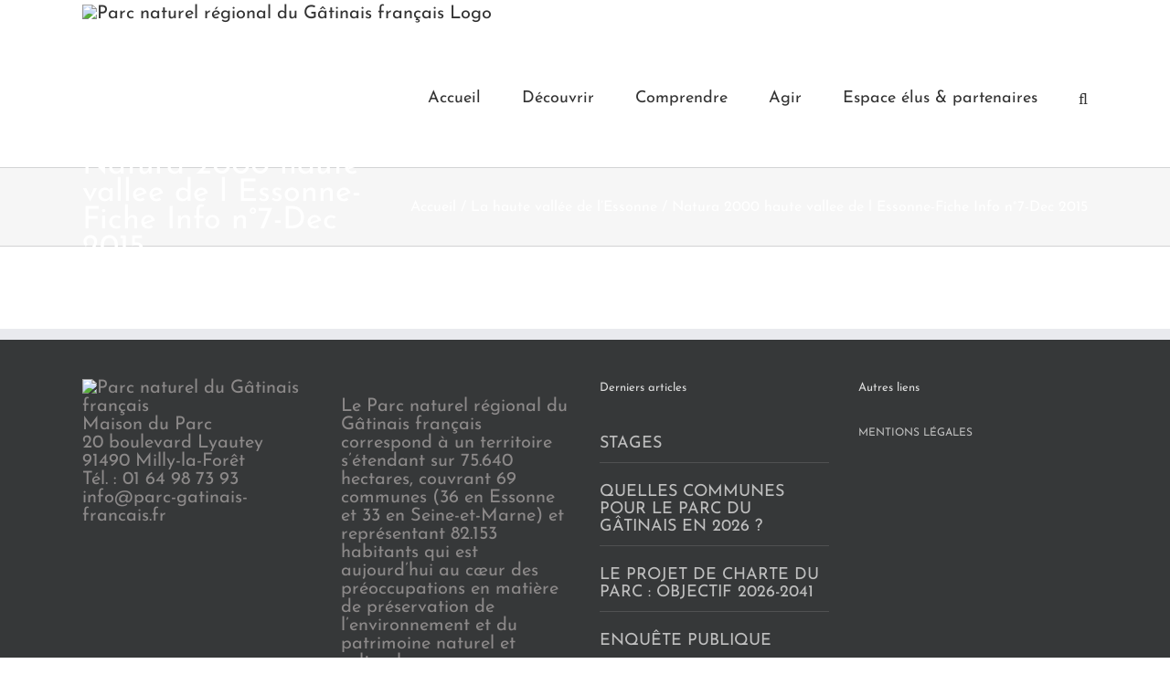

--- FILE ---
content_type: text/css
request_url: https://parc-gatinais-francais.fr/wp-content/plugins/pnrgatinais/assets/css/frontend.css
body_size: 1194
content:
.avada-skin-rev,.fusion-footer-widget-area ul li a{border-bottom:0!important}.agir,.comprendre,.decouvrir,.newsletter{font-weight:700;line-height:20px;margin:0 auto 20px;position:relative;width:100%;float:left;cursor:pointer;min-height:255px}.agir.small,.comprendre.small,.decouvrir.small{font-weight:700;line-height:20px;position:relative;width:100%;float:inherit;margin:0;cursor:pointer;height:60px;min-height:0}.agir .content,.comprendre .content,.decouvrir .content,.newsletter .content{position:relative;float:left;width:100%;padding:25px 25px 10px;z-index:10}.agir.small .content,.comprendre.small .content,.decouvrir.small .content{position:relative;float:left;width:auto;padding:23px 0 0 15px;z-index:10}.agir .content a,.comprendre .content a,.decouvrir .content a,.newsletter .content a,.newsletter .content p{color:#fff!important;font-weight:700;font-size:1.4em}@media only screen and (max-width:1145px){.agir.small .content a,.comprendre.small .content a,.decouvrir.small .content a{font-size:80%!important}}@media only screen and (max-width:1085px){.agir.small .content a,.comprendre.small .content a,.decouvrir.small .content a{font-size:70%!important}}@media only screen and (max-width:999px){.agir.small .content a,.comprendre.small .content a,.decouvrir.small .content a{font-size:65%!important}}@media only screen and (max-width:800px){.agir.small .content a,.comprendre.small .content a,.decouvrir.small .content a{font-size:80%!important}}@media only screen and (min-width:1146px){.agir.small .content a,.comprendre.small .content a,.decouvrir.small .content a{font-size:80%!important}}@media only screen and (max-width:799px){.agir.small .content a,.comprendre.small .content a,.decouvrir.small .content a{font-size:80%!important}}.agir .content a span,.comprendre .content a span,.decouvrir .content a span,.newsletter .content a span,.newsletter .content p span{font-weight:100;font-size:.6em}@media only screen and (max-width:1145px){.agir.small .arrow,.comprendre.small .arrow,.decouvrir.small .arrow{font-size:130%!important;padding:23px 15px 0!important;display:block}}@media only screen and (max-width:1085px){.agir.small .arrow,.comprendre.small .arrow,.decouvrir.small .arrow{font-size:120%!important;padding:23px 15px 0!important;display:block}}@media only screen and (max-width:999px){.agir.small .arrow,.comprendre.small .arrow,.decouvrir.small .arrow{font-size:105%!important;padding:23px 15px 0!important;display:none}}@media only screen and (max-width:800px){.agir.small .arrow,.comprendre.small .arrow,.decouvrir.small .arrow{font-size:140%!important;padding:23px 15px 0!important;display:none}}@media only screen and (min-width:1146px){.agir.small .arrow,.comprendre.small .arrow,.decouvrir.small .arrow{font-size:140%;padding:20px 15px 0;display:block}}@media only screen and (max-width:799px){.agir.small .arrow,.comprendre.small .arrow,.decouvrir.small .arrow{font-size:140%;padding:20px 15px 0;display:block}}.agir.small .arrow,.comprendre.small .arrow,.decouvrir.small .arrow{font-weight:100;float:right;z-index:10;color:#fff}.fusion-button.button-default,.fusion-button.button-default:active,.fusion-button.button-default:focus,.fusion-button.button-default:hover{border-width:0!important;border-color:#fff!important;color:#fff!important}.agir:before,.comprendre:before,.decouvrir:before,.newsletter:before{content:" ";z-index:0;display:block;position:absolute;height:100%;top:0;left:0;right:0;background:rgba(0,0,0,.5);opacity:0;transition:all .5s;-webkit-transition:all .5s}.agir:hover:before,.comprendre:hover:before,.decouvrir:hover:before,.newsletter:hover:before{opacity:1}.agir .icon,.comprendre .icon,.decouvrir .icon,.newsletter .icon{width:65px;height:65px;margin-top:15px;margin-left:25px;float:left}.agir.small .icon,.comprendre.small .icon,.decouvrir.small .icon,.newsletter.small .icon{width:35px;height:35px;margin-top:15px;margin-left:15px;float:left}.decouvrir{background-color:#0065b3}.decouvrir .icon{background:url(images/decouvrir.png) top left no-repeat;background-size:cover}.comprendre{background-color:#008b66}.comprendre .icon{background:url(images/comprendre.png) top left no-repeat;background-size:cover}.agir{background-color:#ed6900}.agir .icon{background:url(images/agir.png) top left no-repeat;background-size:cover}.newsletter{background-color:#ffc000}.newsletter .icon{background:url(images/newsletter.png) top left no-repeat}.capitalize{text-transform:uppercase}.slide-excerpt .excerpt-container{font-size:80%;line-height:1em}.slide-excerpt .excerpt-container h2{padding-left:0!important;font-size:120%!important;line-height:1em!important}.slide-excerpt h2{font-size:10function0%!important;line-height:1em!important}h2.entry-title{margin-top:.67em!important;margin-bottom:.67em!important}.avada-skin-rev{border-top:0!important}.fusion-footer-widget-area a{font-size:12px!important;text-transform:uppercase!important}.bottom-padding-10{padding-bottom:10px!important}.no-padding .flip-box-front{padding:0!important}.no-padding .flip-box-back-inner{margin-top:0!important}.main_event .flex-control-nav{position:inherit!important}.skin-light .button_showall{background-color:#96be00!important}.skin-light .button_showall:hover{background-color:#7b9a00!important}.brad20{-moz-border-radius:4px!important;-webkit-border-radius:4px!important;border-radius:4px!important}.opacity80{opacity:.8}.fusion-button.button-default{background:#96be00!important}.button-default:focus,.fusion-button.button-default:active,.fusion-button.button-default:hover{background:#7a9b00!important}ul.double_cols{width:100%}ul.double_cols li{width:50%;display:inline;float:left}ul.half_cols{width:50%;float:left;list-style-type:none}ul.half_cols li{width:100%;display:inline;float:left;margin-bottom:10px;border-bottom:1px dashed #afafaf;padding-bottom:10px}.download-attachments .download-title{border-bottom:none!important;padding-bottom:0!important;font-weight:600!important;font-size:22px;line-height:24px;color:#333}ul#menu-comprendre,ul#menu-fonctionnement{width:100%;list-style-type:none;padding:0;margin:0}ul#menu-comprendre li,ul#menu-fonctionnement li{padding-top:10px;padding-bottom:10px;border-bottom:1px #ccc dotted}.communes .rpwe-block li{border-bottom:none!important}.communes .rpwe-block h3{margin-top:15px!important}.spanc li{margin-top:5px;margin-bottom:5px}.gfield_label,.gform_footer,.gform_wrapper{margin:0!important}.spanc li.topline{border-top:1px solid rgba(0,0,0,.1)}.spanc a{color:#fff}.spanc a:hover{color:#fff;background-color:rgba(0,0,0,.1)}.spanc-btn{width:100%!important;min-width:165px}.instruction{font-size:1em!important}#gform_wrapper_10 label.gfield_label{display:none!important}.gform_footer{padding:0!important;text-align:center!important}#viewerdiv{width:100%;height:450px}.searchandfilter ul{padding-left:0}.searchandfilter ul li{float:left;margin-right:30px!important}.pagination{float:right;width:100%}.searchandfilter ul li h4{font-size:80%}.searchandfilter ul li{font-size:70%}.searchandfilter .noUi-connect{background-color:#0065b3}.conditions-particulieres{width:100%;background-color:#fff8dc;padding:10px;font-size:.8em;line-height:1em;color:#deb887}a.hint-check.checked{background:#0bbe5f!important;border-color:#0bbe5f!important}
.recipes-pagination a {	
	background-color: #96C000;
}


--- FILE ---
content_type: text/css
request_url: https://parc-gatinais-francais.fr/wp-content/plugins/eventon-rsvp/assets/RS_styles.css
body_size: 7007
content:
/**
 * 	RSVP Events Calendar styles
 * 	@version 2.5.4
*/

/* general */
	.evors_lightbox_body .rsvp_confirmation b:before
	{
		-webkit-box-sizing: inherit;
	    -moz-box-sizing: inherit;
	    box-sizing: inherit;
	}
	/*html.evo_overflow, body.evo_overflow{ 
		overflow:hidden;
		position: relative;height: 100%;
	}*/
	.evoRS_top{
		margin-top: 10px;
	}
	.evoRS_top p{margin-bottom: 5px;padding: 0;}
	p.evors_rsvp_option_selector span:hover, div.evors_count span:hover{
		background-color: #8f8f8f;
		color: #fff
	}
	p.evors_rsvp_option_selector span.select, div.evors_count span.select{
		color: #fff; background-color: #ecba78;
	}
	.evoRS_top .evors_rsvp_choices span.inactive{
		pointer-events: none;
	}
	p.evors_rsvp_option_selector span, div.evors_count span, p.evors_rsvp_option_selector em.evors_001{
		background-color: #fff;
		padding:5px 8px;
		margin-right: 5px;
		color: #6b6b6b;
		display: inline-block;
		cursor: pointer;
		position: relative;
		border-radius: 4px;
	}
	p.evors_rsvp_option_selector span em{
		position: absolute;
		background-color: #e18080;
		color: #fff;
		font-size: 9px;
		text-align: center;
		border-radius:50%;
		height: 18px; width: 18px;
		top: 0;left: 0;
		margin: -9px 0 0 -7px;
	}
	.evors_001{cursor: pointer;}
	p.evors_rsvp_option_selector em.evors_001{background-color: #D6D6D6; margin-right: 0; float: right;}
	p.evors_rsvp_option_selector em.evors_001:hover{background-color: #fff;}

	.evoRS_form .evors_subtitle{
		font-size: 16px; padding-bottom: 10px;display: block; margin: 0;
	}
	body .evcal_eventcard .evoRS_status_option_selection p{padding: 10px 0;	}
	.evors_change_rsvp span.change{display:inline-block;}	
	.evoRS_status_option_selection span, 
	.evors_rsvped_status_user, 
	.evors_change_rsvp span.change,
	body .evors_btn{
		border:1px solid #cdcdcd;
		padding: 4px 15px;
		font-style: normal;
		margin-right: -1px;
		text-transform: uppercase;
		cursor: pointer;
		font-weight: normal;
		background-color: #fff;
		color:#808080;
	}
	body .evors_btn{
		border-radius: 5px;
		font-size: 14px;
	}
	.evoRS_status_option_selection span{background-color: #fff;}
	.evcal_evdata_cell .evoRS_status_option_selection span{
		padding: 8px 12px;
		font-size: 14px;
		display: inline-block;
	}
	.evors_rsvped_status_user{cursor: default; background-color: #ececec; border-radius: 20px; margin-left: 10px;}
	.evoRS_status_option_selection .evors_rsvped_status_user{
		background-color: #ececec;
		border:none; padding:5px 20px; font-weight: bold;
	}
	.ajde_evcal_calendar.cev #evcal_list .evors_rsvpiable em.evors_rsvped_status_user{color:#8c8c8c;border:none;}

	.evoRS_status_option_selection span:last-child{	border-radius:0 20px 20px 0;padding-right: 20px;	}
	.evoRS_status_option_selection span:first-child{border-radius: 20px 0 0 20px; padding-left: 20px	}
	.evoRS_status_option_selection p.sin span{border-radius: 5px;}
	.evoRS_status_option_selection span:hover, 
	.evoRS_status_option_selection span.set, 
	.evors_change_rsvp span.change:hover{
		background-color: #fddfa6; color:#fff; font-weight: normal;
	}
	.evoRS_status_option_selection p{
		margin: 0; padding: 0;
	}
	
	.evors_submission_form .hiddable{display: none;}
	.evors_submission_form.rsvp_n .show_no,.evors_submission_form.rsvp_y .show_yes{display: block;}
	.evors_submission_form.rsvp_y .show_no,.evors_submission_form.rsvp_n .show_yes,
	.evors_submission_form.rsvp_m .show_no{display: none;}
	
	.submission_form.rsvp_y .additional_note{display: none;}
	.submission_form.rsvp_n .additional_note.hide_no{display: block;}
	.evors_find_action p{font-size: 18px;}
	
/* widget styles */
	#evcal_widget .evcal_desc3_rsvp .evors_rsvpiable,
	#evcal_widget .evors_eventtop_data{font-size: 11px; padding:3px 0;}
	#evcal_widget .evcal_desc3_rsvp .evors_rsvpiable .evors_choices{font-size: 11px}
	#evcal_widget .evcal_desc3_rsvp .evors_rsvpiable b{display: none}
	#evcal_widget .evors_eventtop_data.remaining_count{margin-left: 0; padding-left: 0; border:none; display: block}
	#evcal_widget .evors_change_rsvp span.change{margin:5px 0;}
	#evcal_widget .evcal_evdata_row .evors_section.evors_user_text span{font-size: 12px}
	#evcal_widget #evcal_list .eventon_list_event .evcal_desc em.evors_rsvped_status_user{margin:5px 0;}
	.widget .evcal_desc .evcal_desc3 .evors_eventtop_data em{font-size: 11px;}		
	#evcal_widget .evors_eventtop_section_data{background-color: transparent;padding: 0;}
/* event top */	
	.eventon_events_list .eventon_list_event .evcal_desc .evcal_desc3 .evcal_desc3_rsvp,
	.evo_pop_body .evcal_desc .evcal_desc3 .evcal_desc3_rsvp{
		display: flex; flex-wrap: wrap;padding-top: 5px;
	}
	.evcal_desc .evcal_desc3_rsvp span.evors_rsvpiable{
		clear:both;
		padding: 0; margin-right: 10px;
	 	display: flex;align-items: center;
	 	font-size: 13px;
	 	opacity: 0.8;
	 	position: relative;
	 	line-height: 130%;
	}	
	body .evcal_desc .evcal_desc3_rsvp .evors_eventtop_section_data{
		display: flex;align-items: center;flex-wrap: wrap;
	    border-radius: 25px;padding: 3px 0px;
	}
	.evcal_desc .evcal_desc3_rsvp .evors_eventtop_section_data,
	.evcal_desc .evcal_desc3_rsvp span.evors_rsvpiable{margin-bottom: 5px;}
	.evcal_desc .evcal_desc3_rsvp .evors_eventtop_section_data .evors_eventtop_data{
		clear: both;
	    padding: 0;
	    display: flex;align-items: center;
	    font-size: 13px;
	    opacity: 0.8;
	    position: relative;
	    line-height: 130%;
	}	
	.evcal_desc .evcal_desc3_rsvp span.evors_eventtop_data.remaining_count,
	.evcal_desc .evcal_desc3_rsvp .evors_eventtop_section_data .evors_eventtop_data.notattending
	{padding-left: 15px;}

	body .evcal_desc .evcal_desc3 .evors_eventtop_data em{
		font-style: normal;
		padding: 3px 8px;		
		border-radius: 10px;
		font-size: 12px;
		text-transform: uppercase;
		margin: 0 10px 0 0;	text-align: center;line-height: 1;		
	}
	#evcal_list .evcal_desc .evcal_desc3 .evors_eventtop_section_data .evors_eventtop_data em{
    	color: #fff;}
    .evcal_desc .evcal_desc3 .evors_eventtop_section_data .evors_eventtop_data em{background-color: #adadad;color:#fff;}
    .evcal_desc .evcal_desc3 .evors_eventtop_section_data .evors_eventtop_data.remaining_count em
    {background-color: #6dc56b}
		
	body .eventon_list_event .evcal_list_a .evors_rsvpiable em.evors_rsvped_status_user, 
	body .evo_pop_body .evors_rsvpiable em.evors_rsvped_status_user{
		cursor: default;margin: 0 0 0 5px;padding: 5px 10px;}		
		.evcal_desc .evcal_desc3_rsvp .evors_eventtop_section_data.sinval span.evors_eventtop_data.remaining_count{
			border:none;padding-left: 0;margin-left: 0;
		}
	body .eventon_list_event .evors_rsvpiable span:last-child, 
	body .evo_pop_body .evors_rsvpiable span:last-child{margin-right: 8px;}	
	body .eventon_list_event .evors_rsvpiable b{font-style: normal;padding-left: 10px;font-weight: normal;}
	body .eventon_list_event .evors_rsvpiable span.evors_choices{}
	body .eventon_list_event .evors_rsvpiable span.evors_choices:first-child{border-radius: 20px 0 0 20px;padding-left: 15px;}
	body .eventon_list_event .evors_rsvpiable span.evors_choices:last-of-type{border-radius: 0 20px 20px 0px;padding-right: 15px;border-left: none}
	body .eventon_list_event .evors_rsvpiable span.evors_choices.one{border-radius: 20px;border-left:1px solid #cdcdcd;}
	body .eventon_list_event .evcal_list_a .evors_rsvpiable span, 
	body .evo_pop_body .evors_rsvpiable span{
		border: 1px solid #cdcdcd;
		padding: 4px 10px;
		font-style: normal;
		 	margin-right: -1px;
		text-transform: uppercase;
		cursor: pointer;
		display: inline-block;
		font-size: 12px;
		position: relative;
	}
	body .eventon_list_event .evcal_list_a .evors_rsvpiable.loading:before, 
	body .evo_pop_body .evors_rsvpiable.loading:before, 
	body .evorow.evo_metarow_rsvp.loading:before,
	.rsvpmanager_event.loading:before{
		background: #FAFAFA url(evo-loader.gif) left center no-repeat;
		position: absolute;
		height: 100%; width: 100%;
		content:"";
		top: 0; z-index: 5;
		opacity: 0.5;
	}
	body .evorow.evo_metarow_rsvp.loading, .rsvpmanager_event.loading{position: relative;}
	body .evorow.evo_metarow_rsvp.loading:before, .rsvpmanager_event.loading:before{
		background-position: center center;left: 0;
	}

	body .eventon_list_event .evcal_list_a .evors_rsvpiable span:hover, body .evo_pop_body .evors_rsvpiable span:hover{background-color: #ffd089}	

/* captcha */
	.evors_captcha span.captcha{
		background: url(captcha.png) top left no-repeat;
		width: 167px; height: 20px;
		display: block;
	}
	.evors_captcha span.captcha.code1{background-position: 0 0px;}
	.evors_captcha span.captcha.code2{background-position: 0 -25px;}
	.evors_captcha span.captcha.code3{background-position: 0 -50px;}
	.evors_captcha span.captcha.code4{background-position: 0 -75px;}
	.evors_captcha span.captcha.code5{background-position: 0 -100px;}
	.evors_captcha span.captcha.code6{background-position: 0 -125px;}
	.evors_captcha span.captcha.code7{background-position: 0 -145px;}

/* checkbox field */	
	.evors_forms p.field_checkbox span{
		display:flex;
		align-items: center;
	}
	.evors_forms p.field_checkbox em{
		background-color: #fff;
		border-radius: 20px;
		margin-right: 20px;
		height: 20px; min-width: 20px; flex-basis:20px;
		display: inline-block;
		cursor: pointer;
		position: relative;
		margin-top:10px;
	}
	.evors_forms p.field_checkbox span span{
		text-align: left
	}
	.evors_forms p.field_checkbox em.err{border:1px solid #f74949;}
	.evors_forms p.field_checkbox em:hover{background-color: #d8d8d8;}
	.evors_forms p.field_checkbox em.checked:after{
		content:"";
		border-right: 3px solid #949494;
		border-bottom: 3px solid #949494;
		height: 4px; width: 8px;
		position: absolute;
		transform-origin: left top;
		transform: scaleX(-1) rotate(45deg);
		left: 11px; top: 3px;
	}

/* form style */
	.evcal_btn{cursor: pointer;}
	.evoRS_row{
		margin-bottom: 5px;
		padding: 0;
	}
	.evoRS_row_names{min-height:48px;overflow: hidden;}
	.evoRS_row span{
		width: 50%;
		float: left;
		display: block;
		margin-bottom: 8px;
		box-sizing:border-box;
		-moz-box-sizing:border-box;
	}
	.evoRS_row span:first-child{
		padding-right: 10px;
	}
	.evoRS_row i{clear: both;}

	.evoRS_form .evoRS_row input.required{
		border:1px solid #dea3a3;
	}
	.evoRS_row input[type='text']{
		height: auto;
		display: block;
		border:none;
		box-sizing:border-box;
		-moz-box-sizing:border-box;
		width: 100%;
		border:1px solid transparent;
		margin-bottom: 2px;
		padding-bottom: 4px;
	}
	.evoRS_row label{
		display: block;
		font-size: 10px;
	}
	.evoRS_bottom p{margin-bottom: 5px;padding: 0;}
	.evoRS_bottom p.evors_changersvp{margin-bottom: 10px;}
	.evoRS_bottom{
		margin-bottom: 10px;
		margin-top: 15px;
	}
	div.evors_count{min-height: 35px;}
	div.evors_count span{width: auto;}
	div.evors_count label{margin-top: 4px;}

	div.evoRS_row.evors_count em.countspans{display: block;}
	div.evors_count {margin-bottom: 10px;}
	div.evors_count span{margin-bottom: 2px;}
	.evoRS_row.evors_chk label, div.evors_count label{
		display: inline-block;
		margin-left: 0px;
		font-size: 14px;
	} 
	
	#evcal_list .eventon_list_event .evcal_evdata_row .evoRS_form p.evors_msg, .evo_popin .evcal_evdata_row .evoRS_form p.evors_msg{
		padding: 3px 6px; background-color: #B3D89A;color: #fff;
		margin-top: 4px;
	}
	#evcal_list .eventon_list_event .evcal_evdata_row .evoRS_form p.evors_msg.err,.evo_popin .evcal_evdata_row .evoRS_form p.evors_msg.err{
		background-color: #dea3a3; color:#fff;
		padding: 3px 6px
	}
	#evorsvp_form p.terms a{color:#fff;text-decoration: none;}
	#evorsvp_form p.terms a:hover{text-decoration: underline;}

/* inCard form */
	.evcal_eventcard .evors_incard_form{position: relative; margin:0 -25px 0 -65px; display: none;padding: 45px;	}
	.evcal_eventcard .evors_incard_form.show{display: block;}
	
	/* close button */
		.evors_incard_form a.evors_incard_close:hover{opacity: 1;}
		.evors_incard_form a.evors_incard_close{
			position: absolute;
		    top: 0;
		    right: 0;
		    margin: 15px;
		    color: #ffffff;
	    	background-color: rgba(255, 255, 255, 0.3);
	    	opacity: 0.5;
		    border-radius: 50%;
		    padding: 5px;
		    height: 20px;
		    width: 20px;
		    text-align: center;
		    line-height: 90%;
		    cursor: pointer;
		    box-sizing: content-box;
		    -moz-box-sizing: content-box;
		    text-indent: -9999px
		}
		a.evors_incard_close:before, .evors_incard_close:after{
			position: absolute;
			left: 14px;
			top: 7px;
			content: ' ';
			height: 50%;
			width: 2px;
			background-color: #fff;
		}
		.evors_incard_close:before {transform: rotate(45deg);}
		.evors_incard_close:after {transform: rotate(-45deg);}

	.evors_incard_form{
		background-color: #a4d690;
		padding:30px;		
	}
	.evors_incard_form.error{background-color: #CF7A64}
	#evcal_list .eventon_list_event .evcal_eventcard .evors_incard_form p,
	.evors_incard_form #evorsvp_form p
	{color:#fff;}
	#evcal_list .eventon_list_event .evcal_eventcard .evors_incard_form .notification p{font-size: 16px;}
	body .evors_incard_form .rsvp_confirmation b{
		margin: 0 auto 30px 0;
	}
	.evors_incard_form .form_row.rsvp_status{display: none;}
	.evors_incard_form .evors_forms.form_update .form_row.rsvp_status{display: block;}

/* lightbox form */
	.evors_lightbox .evo_lightbox_body.evo_lightbox_body.error{background-color: #CF7A64}
	.evors_lightbox .evo_lightbox_body{
		background-color: #a4d690;
		border-radius: 12px;
		color:#fff;
		padding: 30px;
		text-align: center;position: relative;
	}
	#evors_form_section{
		color: #fff;
		padding: 50px 0;
	}
	#evorsvp_form.loading:before{
		background: url(evo-loader.gif) center center no-repeat;
		position: absolute;
		height: 100%; width: 100%;
		content:"";
		top: 0; left: 0;
		opacity: 0.5;
	}
		#evorsvp_form.loading{opacity: 0.4}
		

	#evorsvp_form #evors_form_close:hover{opacity: 1;}
	
	#evorsvp_form p{margin: 0;padding: 0;}
	#evorsvp_form h3{
		margin: 0; padding: 0 0 5px 0;
		color: #fff;
	}
	#evorsvp_form p.evors_subtitle{
		padding-bottom: 10px;
	}
	#evorsvp_form p.evors_rsvpid_tag{
		margin-bottom: 15px;
		padding: 3px 10px;
		background-color: #7d9662;
		color: rgba(255, 255, 255, 0.54);
		display: inline-block;
	}
	/* checkmark for success message */
		body .rsvp_confirmation b{
			position: relative;
			display: block;
			margin: 20px auto 20px;
		  	width: 45px;
		  	height: 45px;
		  	border: 2px solid #ffffff;
		  	border-radius: 50%;
		}
		body .rsvp_confirmation b:before{
			content: '';
		  	display: block;
		  	position: absolute;
		  	top: 50%;
		  	left: 50%;
		  	margin: -8px 0 0 -8px;
		  	height: 10px;
		  	width: 16px;
		  	border: solid #ffffff;
		  	border-width: 0 0 4px 4px;
		  	-webkit-transform: rotate(-45deg);
		  	-moz-transform: rotate(-45deg);
		  	-ms-transform: rotate(-45deg);
		  	-o-transform: rotate(-45deg);
		  	transform: rotate(-45deg);
		}
	#evorsvp_form .form_row.rsvp_status{padding-bottom: 20px;}
	#evorsvp_form .rsvp_status p span:first-child{border-radius:20px 0 0 20px;padding-left: 15px;}
	#evorsvp_form .rsvp_status p span:nth-last-child(2){border-radius:0 20px 20px 0;padding-right: 15px;	}
	#evorsvp_form .rsvp_status span{
		display: inline-block;
		text-transform: uppercase;
		border:1px solid #fff;
		padding:4px 10px;
		margin-right: -1px;
		font: bold 14px arial;
		cursor: pointer;
		opacity: 0.6;
	}
	#evorsvp_form .rsvp_status p.sin span{border-radius: 5px;}
	#evorsvp_form .rsvp_status span:hover{
		background-color: rgba(255, 255, 255, 0.21);
		opacity: 1;
	}
	#evorsvp_form .rsvp_status span.set{
		background-color: #fff;
		color: #a4d690;
	}
	#evorsvp_form .rsvp_status span.one{border-radius: 5px}
	#evorsvp_form .form_row{
		padding-bottom: 15px;
	}	
		#evorsvp_form .form_row.name{display:flex;}
		#evorsvp_form .form_row input, 
		#evorsvp_form .form_row select, 
		#evorsvp_form .form_row textarea{
			border:none;
			background-color: rgba(255, 255, 255, 0.25);
			color: #fff;
			padding: 10px 20px;border-radius: 25px;
			display: inline-block;
			margin: 0;
			box-sizing:border-box;
			border:1px solid rgba(255, 255, 255, 0);
			box-shadow:none;
		}
		#evorsvp_form .form_row input:focus{outline:none;}
		#evorsvp_form .form_row input[readonly=readonly]{background-color: rgba(255, 255, 255, 0.13);}
		#evorsvp_form .input.err{border:1px solid rgba(255, 255, 255, 0.53)}

		#evorsvp_form .form_row select option{color:#3d3d3d;}
		.evors_popup #evorsvp_form .form_row .err{
			border:1px solid red;
		}
		#evorsvp_form .form_row input.name{
			width: 50%; display: inline-block;
		}
		#evorsvp_form .form_row input.name[name=last_name]{
			margin-left: 10px;
		}
		#evorsvp_form .form_row input.regular, #evorsvp_form .form_row textarea{
			width: 100%;
		}

		#evorsvp_form .form_row input.captcha{ width: 70px; text-align: center;}
		#evorsvp_form .form_row input.evors_rsvp_count{width: 50px; text-align: center;	}
		#evorsvp_form .form_row.additional_field label, 
		#evorsvp_form .form_row.count label{
			display: block;
			margin-bottom: 5px;
		}
		#evorsvp_form .form_row input:focus{
			background-color: rgba(255, 255, 255, 0.5);
		}
		#evorsvp_form .form_row input::-webkit-input-placeholder, 
		.evors_lightbox_body textarea::-webkit-input-placeholder
			{color: #88b077; font-style:italic;}
		#evorsvp_form .form_row input:-moz-placeholder, 
		.evors_lightbox_body textarea:-moz-placeholder
			{color: #88b077; font-style:italic;}
		#evorsvp_form .form_row input::-moz-placeholder, 
		.evors_lightbox_body textarea::-moz-placeholder
			{color: #88b077; font-style:italic;}
		#evorsvp_form .form_row input:-ms-input-placeholder, 
		.evors_lightbox_body textarea:-ms-input-placeholder
			{color: #88b077; font-style:italic;}

		#evorsvp_form .form_row .form_guest_names_list input{margin-bottom: 10px;}
		#evorsvp_form .form_row .ui-input-text{display: inline-block;}
		#evorsvp_form .form_row.updates label{display: inline-block; margin-left: 5px;}

	#evorsvp_form a.evors_submit, 
	#evorsvp_form #change_rsvp_form, 
	#evorsvp_form #call_change_rsvp_form, 
	#evorsvp_form #submit_rsvp_form{
		font: bold 14px arial;
		display: inline-block;
		padding: 8px 15px!important;
		margin-top: 4px;
		text-transform: uppercase;
		text-decoration: none;
		border-radius: 20px;
		border-bottom: none;
		background-color: #fff;
		color: #a4d690;
	}
	#evorsvp_form a.evors_submit:hover,
	#evorsvp_form #change_rsvp_form:hover,
	#evorsvp_form #call_change_rsvp_form:hover,
	#evorsvp_form #submit_rsvp_form:hover
	{opacity: 0.6;}

	#evorsvp_form .notification.err p{
		display: inline-block; 
		background-color: #BD5B41;
		color: #fff;
		padding: 3px 8px;
		border-radius: 5px
	}	
	#evorsvp_form .notification.err{		
		padding: 5px 0; margin-bottom: 10px;
		text-transform: uppercase;
	}
	#evorsvp_form .notification{
		font-size: 18px;
		border-radius: 4px;		
	}
/* eventCard elements */
	.evors_guests_list{padding: 3px 0 8px 0;}
	#evcal_list .eventon_list_event .evcal_eventcard p.evors_whos_coming, 
	.evo_lightbox_body.evcal_eventcard p.evors_whos_coming{
		padding: 0px 10px 10px 0;
		margin: 0;	
	}
	#evcal_list .eventon_list_event .evcal_eventcard p.evors_whos_coming_title, 
	.evo_lightbox_body.evcal_eventcard p.evors_whos_coming_title{
		padding: 0px;
		font-size: 14px;
		font-style: normal;		
		margin: 0 0 10px 0;
		font-weight: bold;
		text-transform: uppercase;
		font-weight: bold;
	}	
	.evors_whos_coming_title em{font-style: normal; opacity: 0.6;margin-left: 5px;}
	.evors_whos_coming_title em i{font-style: normal;
		color: #fff;
	    background-color: #67c588;
	    padding: 2px 8px;
	    border-radius: 20px;
	}
	.evors_whos_coming_title.whosnotcoming em i{background-color: #c2c2c2}
	.evors_whos_coming{
		position: relative;
	}
	.evors_whos_coming span{
		display: inline-block;
		border-radius: 50%;
		height:40px;
		min-width: 40px;
		background-color: #fff;
		text-align: center;
		line-height: 40px;
		color: #6b6b6b;
		opacity: 0.6;
		margin-right: 9px; margin-bottom: 5px;
		font-style: normal;
		cursor: pointer;
		transition:all 0.2s;
	    -webkit-transition:all .2s;
	    -moz-transition: all 0.2s;
	    position: relative;
	}
	.evors_whos_coming span.fullname{
		height: auto; line-height: 100%; border-radius: 25px;
		padding: 8px 25px;
	}
	.evors_whos_coming span:hover{opacity: 1}
	.evors_whos_coming span i{
		font-weight: normal;
		font-style: normal;
		margin-left: 10px;
	}
	.evors_whos_coming em{
		position: absolute;
		background-color: #3d3d3d;
		color: #fff;
		padding: 5px 10px;border-radius: 8px 8px 8px 0;
		display: none;z-index: 5;
	}
	.evors_whos_coming em:before{
		content:"";
		width: 0;
		height: 0;
		border-style: solid;
		border-width: 10px 10px 0 0;
		border-color: #3d3d3d transparent transparent transparent;
		display: block; position: absolute; 
		left:0; bottom:-10px;
	}
	.event_description .evcal_evdata_cell h3.additional_info{
		padding: 0px; padding-bottom: 5px;
	}
	.evors_additional_data{
		background-color: #D8D8D8;
		border-radius: 5px;
		padding:15px;
		margin-top: 5px;
	}
	.evcal_evdata_row .evors_section{padding-bottom: 8px; margin-bottom: 8px;}
	.evcal_evdata_row .evors_section.evors_user_text span{
		font-style: normal;
	    padding: 5px 0;
	    display: block;
	    line-height: 130%;
	}
	.evcal_evdata_row .evors_stat_data .evors_section{
		float: left;
		display: block;
		padding: 10px 0;
		border:none;
	}
	.evcal_evdata_row .evors_stat_data p em{
		display: block;
		font-size: 30px;
		background-color: transparent;
		color: #808080;
		font-style: normal;
		/* padding-bottom: 10px; */
		/* background-color: #e6e6e6; */
		clear: both;
		line-height: 140%;
		border-radius: 5px;
		/* text-align: center; */
		min-width: 70px;
		/* padding: 5px; */
		margin-bottom: 5px;
		text-transform: uppercase;
		/* border: 1px solid #ededed; */
	}
	.evcal_evdata_row .evors_stat_data .remaining_count em{
		background-color: #8ace88;
	    padding: 0px 10px;
	    color: #FFF;
	    border-radius: 25px;
	    text-align: center;
	}
	.evcal_evdata_row .evors_stat_data p em i{font-style: normal;opacity: 0.2;margin-left: 10px;}	
	.evcal_evdata_row .evors_section.evors_mincap{padding-left: 20px;margin-left: 15px;	}
	.evcal_evdata_row .evors_section.evors_mincap.nosr{	border:none;padding-left: 0;margin-left: 0;	}
	.evcal_evdata_row .evors_section.evors_guests_list{
		border:none;
		background-color: #ececec;
		margin-left: -65px; margin-right: -25px;
		margin-bottom: 20px;
		padding: 20px 55px;
	}	
	.evcal_evdata_row .evors_section.evors_guests_list.evors_notcoming_list{background-color: #e0e0e0;margin-top: -20px;}
	.evors_additional_data >*{margin: 0;}
	.evors_remaining_spots p{margin: 0; padding: 0;}
	.evors_section.evors_subtext p,.evors_section.evors_mincap p{margin: 0;}

	.evors_change_rsvp.evors_section{padding: 10px 0 12px; margin-top: 10px;border-top: 1px solid #e8e8e8;border-bottom: none; padding-bottom: 0;}
	.evors_change_rsvp span.change{font-size: 13px;border-radius: 20px;margin-left: 10px;}
	.evors_loginnow_btn{margin-left: 10px;}
	.evcal_evdata_row .evors_checkmark.fa{
		font-size: 20px;
		display: inline-block;
		background-color: #a4d690;
		padding: 10px;
		border-radius: 50%;
		color: #fff;
		margin-right: 20px; box-sizing:border-box;opacity: 1
	}
	.evors_evc_rsvpchoice .evors_evc_rsvpchoice_txt{font-size: 16px; font-weight: bold; font-style: normal;opacity: 0.7;}

/* user RSVP manager */
	.eventon_rsvp_rsvplist a, .eventon_rsvp_rsvplist a:hover{
		text-decoration: none;
		box-shadow: none; -webkit-box-shadow:none;
	}
	.evcal_btn.evors{
		border-radius: 4px;
  		border: none;
  		color: #ffffff;
  		background: #237ebd;
  		text-transform: uppercase;
  		text-decoration: none;
  		border-radius: 4px;
  		border-bottom: none;
  		font: bold 14px arial;
  		display: inline-block;
  		padding: 8px 12px;
  		margin-top: 4px
	}
	.evcal_btn.evors:hover{color: #fff; opacity: 0.6;}
	.eventon_rsvp_rsvplist{ border-radius: 12px; overflow: hidden;border:1px solid #e2e2e2;}
	.eventon_rsvp_rsvplist p.rsvpmanager_event{
		transition:all 0.2s; -webkit-transition:all .2s; -moz-transition: all 0.2s;
		padding:10px 15px; margin: 0;border-bottom:1px solid #E2E2E2;border-left:3px solid #ffc137;
	}
	.eventon_rsvp_rsvplist p.rsvpmanager_event:hover{border-left-width: 8px;}
	.eventon_rsvp_rsvplist p.rsvpmanager_event.checked{border-left-color:#65cc5f;}
	.eventon_rsvp_rsvplist p.rsvpmanager_event.pastevent{border-left-color:#e8e8e8;    background-color: #f9f9f9;}
	.eventon_rsvp_rsvplist .rsvpmanager_event a{color: #3d3d3d; font-weight: bold;	}
	.eventon_rsvp_rsvplist p:hover{	background-color: #FCF7F3;	}
	.eventon_rsvp_rsvplist p span{
		font-style: italic;	
		display: block;
		font-size: 12px;
		text-transform: uppercase;		
	}
	.eventon_rsvp_rsvplist p span.rsvpstatus{
		display: inline-block;
		border-radius: 20px;
   	 	padding: 3px 15px;
   	 	text-transform: uppercase;
   	 	font-style: normal;
   	 	margin: 0;
   	 	margin-left: 5px;
   	 	line-height: 130%;
   	 	color: #fff;
   	 	font-size: 14px;
   	 	background-color: 	#B9B9B9;	
	}
		.eventon_rsvp_rsvplist p span.status_Yes{background-color: #65CC5F}
		.eventon_rsvp_rsvplist p span.status_Maybe{background-color: #F7C67E}
	.eventon_rsvp_rsvplist p em{font-style: normal;}
	.eventon_rsvp_rsvplist p em.event_data{font-size: 13px; font-style: italic;}
	.eventon_rsvp_rsvplist p em.event_data span a{font-style: normal; color:#808080;}
	.eventon_rsvp_rsvplist p a.update_rsvp:hover{background-color: #848484;}
	.eventon_rsvp_rsvplist p a.update_rsvp{
		border: none; border-radius: 20px;
		background-color: 	#BBBBBB; color:#fff;
	    padding: 4px 15px;
	    margin:5px 0;
	    cursor: pointer;
	    text-decoration: none;	font-style: normal; display: inline-block;    
	}
	.eventon_rsvp_rsvplist p em.checkin_status.waitlist{background-color: #93d2ff;}
	.eventon_rsvp_rsvplist p em.checkin_status.checked{background-color: #a2ef4a;}
	.eventon_rsvp_rsvplist p em.checkin_status{
		position: relative;
		background-color: #CECECE; color:#fff;
		float: right;text-transform: uppercase;font-size: 12px;font-weight: bold;
		    border-radius: 12px;
	    padding: 3px 15px;
	    margin-right: 30px;margin-top: 10px;
	}
	.eventon_rsvp_rsvplist p em.count{
		color:#fff;border-radius:15px; 
		position: absolute;
	    font-size: 11px;
	    top: 0;right: -30px;
	    padding: 2px 8px;
	    background-color: #a0a0a0;
	    height: 100%; display: flex;align-items: center;
	}
	#evors_rsvp_manager .rsvpmanager_event a{text-decoration: none}
/* actionuser event manager */
	.evoaursvp_data a.evcal_btn{box-shadow:none;}	
	#evorsau_rsvp_section h4{
		    font-weight: normal;
	    text-transform: uppercase;
	    font-style: italic;
	    border-bottom: 1px solid #ebebeb;
	    border-top: 1px solid #ebebeb;
	    padding: 10px;
	    margin-top: 50px;
	    background-color: #fdfdfd;
	    color:#808080;
	}
	.evoaursvp_data .evors_list ul{	list-style: none;	border-top: 1px solid #eee;	margin: 0;}
	.evoaursvp_data .evors_list ul li{border-bottom: 1px solid #eee;padding: 8px 0;}
	.evoaursvp_data .evors_list em.evorsadmin_rsvp{
		    float: none;
	    margin-left: 0;
	    background-color: #eaeaea;
	    border-radius: 5px;
	    padding: 3px 7px;
	    margin-right: 5px;
	    font-style: normal;
	}
	.evoaursvp_data .evors_list span.other_names{
		float: none;
	    display: block;
	    padding-top: 10px;
	    padding-left: 40px;
	    opacity: 0.7;
	    font-style: italic;
	    font-size: 12px;
	}
	.evoaursvp_data .evors_list  span.checkin.checked{background-color: #8bd29a}
	.evoaursvp_data .evors_list span.checkin{
		background: #ffd28d;
	    color: #fff;
	    font-size: 12px;
	    border-radius: 15px;
    	padding: 3px 15px 2px;
	    text-transform: uppercase;
	}
	.evoaursvp_data .evors_list.checkable span.checkin{cursor: pointer;}
	.evoaursvp_data .evors_list.checkable span.checkin:hover{opacity: 0.6;}
	.evoaursvp_data .evors_list span{
		float: right;
	    margin-left: 8px;
	}
	.evoaursvp_data .evors_list p.noone{
		padding: 10px 25px;
		background-color: #ffa192;
		border-radius: 5px;
		color: #fff
	}
	.evoaursvp_data p.header{
		padding: 5px 10px;
	    /* border-radius: 5px; */
	    background-color: #eaeaea;
	    color: #000;
	}
	
	#evorsau_stats{padding-top: 30px;}
	#evorsau_stats >*{color:#a0a0a0;}
	#evorsau_stats p.caption{
		margin: 0;padding: 0;font-size: 14px;text-transform: uppercase;
	}
	#evorsau_stats p.num{
	    margin: 10px 0;
	    padding: 10px 15px;
	    font-size: 30px;
	    font-weight: bold;
	    text-transform: uppercase;
	    border: 3px solid #ebebeb;
	    border-radius: 20px;
	    display: inline-block;
	    color: #808080;
	}
	.evorsau_bar{
		background-color: #ebebeb;
		border-radius: 10px;
		display: block;
		height: 20px;
		overflow: hidden;
		margin-top: 10px;
	}
	.evorsau_bar span{	display: block;	float: left;height: 20px;}
	.evorsau_bar span.yes_count, .evorsau_legends span.data_yes b{background-color: #8bd29a}
	.evorsau_bar span.no_count, .evorsau_legends span.data_no b{background-color: #ffd28d}
	.evorsau_bar span.maybe_count, .evorsau_legends span.data_maybe b{background-color: #afafaf}
	.evorsau_legends{padding-top: 10px;}
	.evorsau_legends span {
		margin-right: 10px;
	    display: inline-block;
	    font-size: 13px;
	    position: relative;
	    padding-left: 30px;
	    text-transform: uppercase;
	     font-weight: bold;
	     color:#a0a0a0;
	}
	.evorsau_legends span b{border-radius: 50%; height: 20px; width: 20px;
		position: absolute;
		left: 0;
		margin-top: -1px;
	}
	.evorsau_legends span em{font-style: normal; color:#3d3d3d;}

/* ADDONS */
	.evors_table{}
	.evors_table p{display: flex;flex-wrap: wrap;margin:0;border-bottom: 1px solid #e8e8e8}
	.evors_table p.h{font-weight: 900}
	.evors_table p span{width: 33.3%;padding: 5px;}

	/* Waitlist */
		.evors_waitlist_remaining_spots p.remaining_count span.evorsw_wl_notice,
		.evcal_evdata_cell .evorsw_wl_notice{
			display: inline-block;
		    color: #fff;
		    background-color: #F79191;
		    border-radius: 5px;
		    padding: 3px 9px;
		    margin-bottom: 4px;
		    text-transform: uppercase;
		    font-size: 12px;
		    font-style: normal;
		    font-weight: bold;
		    line-height: 130%;
		}
		.evors_waitlist_remaining_spots span.evorsw_wl_size{margin-right: 20px;}
		.evors_waitlist_remaining_spots span.evorsw_wl_status{position: relative;}
		.evors_waitlist_remaining_spots span.evorsw_wl_info span{display: inline-block;font-size: 14px;}
		.evors_waitlist_remaining_spots span.evorsw_wl_info i.fa{display: inline-block;
			color:#95cd74;margin-right: 5px; font-size: 20px;
		}
		.evors_waitlist_remaining_spots span.evorsw_wl_info .evorsw_wl_size i{
			padding-right: 10px;font-size: 24px;font-style: normal;}

		#evorsvp_form .evorsw_form_subtitle.evors_subtitle{
			background-color: #fff;
			color:#929292;
			margin: 0px -30px 20px;
			padding: 5px;
			text-transform: uppercase;
		}
		#evorsvp_form .evorsw_remove_wl{
			margin-left: 15px;
		    padding: 3px 10px;
		    background-color: transparent;
		    color: #929292;
		    border: 1px solid #929292;
		}
	/* points */
		.evorsp_star{    color: #fde7a8;background: #ffffff;border-radius: 50%;height: 30px;width: 30px; display: flex;justify-content: center;align-items: center;font-size: 16px; box-shadow: 3px 2px 0px #ead32f; position: absolute; left: 0; top: 10px;}
		
		/* button */
			.evorsp_points{background-color: #fde7a8;padding:15px;border-radius: 12px;display: flex; align-items: center;flex-wrap:wrap;}
			.evorsp_point_count .evorsp_c_text{flex:1 0 50%;}
			.evorsp_points .this{display: flex; flex-direction: column; padding-left: 50px;position: relative;padding-right: 20px;}
			.evorsp_points .fa{    color: #fde7a8;background: #ffffff; border-radius: 50%; height: 30px;width: 30px;display: flex;justify-content: center;align-items: center; font-size: 16px; box-shadow: 3px 2px 0px #ead32f;position: absolute;left: 0;top: 10px;}
			.evorsp_buy_points, .evorsp_gift_points{
				text-align: center;
				    background: rgb(255 210 18);background: linear-gradient(45deg, rgb(255 188 66) 0%, rgb(255 212 0) 100%);
			    border-radius: 20px;
			    padding: 20px;
			    box-sizing: border-box;
			    color: #fff;
			    display: flex;
			    flex-direction: column;
			    /* justify-content: center; */
			    align-items: center;
			    line-height: 1;
			}
			.evorsp_gift_points{background: rgb(54,237,76);background: linear-gradient(45deg, rgba(54,237,76,1) 0%, rgba(0,212,255,1) 100%);}
			.evorsp_buy_points p.t, .evorsp_gift_points p.t{
				    text-transform: uppercase;margin: 5px 0 10px;
			    font-size: 24px;font-family: 'roboto'; font-weight: 900;
			}
		/* points stats */
			.evorsp_user_point_stats{padding:20px;}
			.evorsp_user_point_stats p.tpc{padding: 20px 20px 20px 70px; margin: -20px -20px 0px;position: relative;background-color: #fde7a8}
			.evorsp_user_point_stats p.tpc span{display:flex;flex-direction: column;}
			.evorsp_user_point_stats p.tpc b{font-size: 36px;font-weight: 900;line-height: 1;}
			.evorsp_user_point_stats p.tpc i{left: 20px;top: 30px;}
			.evorsp_user_point_stats h3{margin:10px 0px 5px;}
		/* purchase form */
			.evors_purchase_points p{padding:10px 0!important; font-style: normal!important;margin:0;}			
			.evors_purchase_points .individual{border-radius: 0 8px 8px 8px;}
			.evors_purchase_points .purchase_selector{display: flex;    justify-content: space-between;	}
			.evors_purchase_points .purchase_selector span{
				display: block;flex: 1;
			    text-align: center; padding:15px; border-radius: 8px; cursor: pointer;
			}
			.evors_purchase_points .purchase_selector span:hover{text-shadow: 0px 0px 10px #0000004a}
			.evors_purchase_points .purchase_selector span.s{background-color: #fff;border-radius: 8px 8px 0 0;}
			
			.evors_purchase_points .evorsp_bundles, .evors_purchase_points .individual
			{    background-color: #fff;border-radius: 8px 0 8px 8px; padding: 15px}
			.evors_purchase_points .evorsp_bundle{cursor: pointer;border-radius: 8px; margin-bottom: 10px; padding: 0px 10px; border: 1px solid #dededd;}
			.evors_purchase_points .evorsp_bundle:hover{background-color: #fff4dd;}
			.evors_purchase_points .evorsp_bundle .q{}
			.evors_purchase_points .evorsp_bundle .q em{font-size: 24px;font-style: normal; font-weight: 900;}
			.evors_purchase_points .evorsp_bundle .q b{    font-size: 24px;padding-left: 10px;}
			.evors_purchase_points .evorsp_bundle .q span{display: block;}
			
			.evors_purchase_points .gift_receiver{    background-color: #f5f5f5;border-radius: 12px;margin:20px 0 5px;padding: 5px 15px 10px;}
			.evors_purchase_points .gift_receiver p.field_row{padding: 5px 0!important}
			.evors_purchase_points .gift_receiver p.field_row input{background-color: #fdfdfd}

		/* account */
			.evorsp_redeem_notice{padding: 10px; background-color: #ef5959; color:#fff;}
		/* success */
			.evors_cart_msg.hide{display: none;}
			.evors_cart_msg{
				text-align: center;
				padding: 40px;
				margin: -10px -20px -10px;
				background-color: #84c578;
				color: #fff;
				font-size: 20px;
				line-height: 1.2;
			}
			.evors_cart_msg.bad{background-color: #ff6868}
			.evo_lightbox_body .evors_cart_msg{margin: -15px -20px -15px;}
			.evo_lightbox_body .evors_cart_msg.bad{margin-top: 15px;}
			.evors_cart_msg .evcal_btn{margin: 10px 0;}
			.evors_cart_msg em{font-size: 15px;font-family: 'open sans';}
	
/* Fonts */
	.evors_change_rsvp span.change,
	.evo_popin .evcal_eventcard p.evors_whos_coming_title,
	.eventon_list_event .evcal_evdata_row p.evors_whos_coming_title,
	.evorsau_legends span ,
	.eventon_rsvp_rsvplist p em.count
	{font-family: 'open sans',arial;}

	.evcal_evdata_row .evors_stat_data p em,
	.evors_submission_form, .evors_lightbox_body #evorsvp_form h3,
	.evcal_desc .evcal_desc3 .evors_eventtop_data em,
	.eventon_rsvp_rsvplist p em.event_data span a,
	.eventon_rsvp_rsvplist p span.rsvpstatus,
	.eventon_rsvp_rsvplist p a.update_rsvp
	{font-family: 'roboto',oswald,'arial narrow';font-weight: 700;}

/* mobile or smaller view */
	@media (max-width: 900px){
		#evorsvp_form .form_row input.name{width: 100%; margin-bottom: 5px;}
		#evorsvp_form .form_row input.name[name=last_name]{margin-left: 0;}
		#evorsvp_form .form_row.name{flex-wrap: wrap;}
	}
	@media (max-width: 600px){
		.evoRS_top p em.evors_001{margin-top: 8px;}
		.evoRS_row.evors_count span{margin-bottom: 5px;}
		.evoRS_row.evors_chk label, div.evors_count label{font-size: 12px;}

		.evoRS_top p em.evors_001{float:none; clear: both; margin-right:50px;}

		/* form */
		#evorsvp_form{	width: 100%;		}
		
		#evorsvp_form .form_row input.regular{width: 100%;}
		.evcal_desc .evcal_desc3 .evors_eventtop_data em{font-size: 11px;}

		/* eventtop*/
		.eventon_events_list .eventon_list_event .evcal_desc .evcal_desc3_rsvp span.evors_rsvpiable, 
		.evo_pop_body .evcal_desc .evcal_desc3_rsvp span.evors_rsvpiable{font-size: 12px;}
		body .evcal_desc .evcal_desc3 .evors_eventtop_data em{padding: 3px 5px;}
		body .evcal_desc .evcal_desc3_rsvp .evors_eventtop_section_data{
			flex-direction: column;
		    align-items: start;
		    background-color: transparent;
		    padding: 0;
		}
		.evcal_desc .evcal_desc3_rsvp span.evors_eventtop_data.remaining_count{padding-left: 0px;}
		.evcal_desc .evcal_desc3_rsvp .evors_eventtop_section_data span.evors_eventtop_data{padding-bottom: 5px;}
		
		.evcal_evdata_row p.evors_whos_coming_title span.evors_change_rsvp_label{
			display: block;
		}
		.evcal_evdata_row p.evors_whos_coming_title span{display: inline-block;margin-left: 0; margin-top: 5px;}
	}
	@media (max-width: 480px){
		#evors_lightbox .evo_lightbox_content{width: 100%;margin: 0;}
		#evors_lightbox .evo_content_inin{width: 100%;margin: 0;}
		#evors_lightbox.evors_lightbox .evo_lightbox_body.evo_lightbox_body{ border-radius: 0px}
		#evors_lightbox .evo_lightbox_content .evolbclose{
			margin: 15px 10px 0 0;
    		background-color: #fff;
		}
		#evors_lightbox.evors_lightbox .evo_lightbox_body{z-index: 9999;}
		.evors_loginnow_btn{margin-left: 0px; clear: both;}
		.evcal_evdata_row .evors_stat_data .evors_section{
			float: none;
			margin-left: 0; padding-left: 0; border:none;
		}
		.evcal_evdata_row .evors_section.evors_guests_list{
			margin-left: -25px;
			padding: 20px 25px;
		}
		.evcal_eventcard .evors_incard_form{padding: 25px; margin: 0 -25px 0 -25px;}
	}


--- FILE ---
content_type: application/x-javascript
request_url: https://parc-gatinais-francais.fr/wp-content/plugins/eventon-rsvp/assets/RS_script.js
body_size: 4206
content:
/**
 * Javascript: RSVP Events Calendar
 * @version  2.6.5
 */
jQuery(document).ready(function($){
	
	init();	

	var JDATA = {};	
	var submit_open = false;
	
	// INITIATE script
		function init(){		
			$('body').on('click','.evoRS_status_option_selection span',function(){
				show_rsvp_form( $(this), $(this).attr('data-val'), 'submit');
			});
		}

	// load JSON DATA for event's rsvp into local object
		function load_json_to_local(O){
			JDATA = O.closest('.evo_metarow_rsvp').find('.evors_jdata').data('j');
		}	
	
	// RSVP form interactions
		// change RSVP status within the form
			$('body').on('click', 'span.evors_choices', function(){
				OBJ = $(this);

				VAL = OBJ.attr('data-val');
				SUBMISSION_FORM = OBJ.closest('form.evors_submission_form');
				SUBMISSION_FORM.attr('class','evors_submission_form  rsvp_'+VAL);
				OBJ.siblings().removeClass('set');
				OBJ.addClass('set');

				OBJ.siblings('input').val( VAL );

			});
		// close RSVP form from incard close button
			$('body').on('click','.evors_incard_close',function(){
				PAR = $(this).parent();
				PAR.slideUp(function(){
					PAR.html('');
				});
				// reset any selected RSVP choices
				$(this).closest('.evo_metarow_rsvp').find('.evors_choices').removeClass('set');
			});

		// checkbox field
			$('body').on('click', '.evors_checkbox_field', function(){
				O = $(this);
				if(O.hasClass('checked')){
					O.removeClass('checked');
					O.siblings('input').val('no');
				}else{
					O.addClass('checked');
					O.siblings('input').val('yes');
				}
			});
		
	// RSVP from eventtop
		$('body').on('click', '.evors_rsvpiable span.evors_choices', function(event){
			event.preventDefault();
			event.stopPropagation();

			load_json_to_local( $(this) );


			var obj = $(this),
				rsvp = obj.parent(),
				ajaxdataa = {};

			ajaxdataa['rsvp']= obj.data('val');				
			ajaxdataa['lang']= rsvp.data('lang'); 
			ajaxdataa['uid']= rsvp.data('uid'); 
			ajaxdataa['updates']= 'no';	
			ajaxdataa['action']='the_ajax_evors_a7';
			ajaxdataa['repeat_interval']=rsvp.data('ri');
			ajaxdataa['e_id']= parseInt(rsvp.data('eid'));


			var event_uid = 'event_'+ ajaxdataa.e_id +'_'+ ajaxdataa.repeat_interval;
			
			$.ajax({
				beforeSend: function(){	rsvp.addClass('loading');	},
				type: 'POST',
				url:evors_ajax_script.ajaxurl,
				data: ajaxdataa,
				dataType:'json',
				success:function(data){
					if(data.status=='0'){
						$('body').trigger('evors_new_rsvp_eventtop');

						// update events eventwhere
						$('body').find('.eventon_list_event.'+event_uid).each(function(){
							$(this).find('.evors_rsvpiable').html(data.message).addClass('success');
							$(this).find('.evors_eventtop_section_data').replaceWith(data.content);

							// update event card
							if( data.card_content !== undefined){
								$(this).find('.evors_eventcard_content').html( data.card_content);
							}
						});			
						
					}else{
						rsvp.append('<span class="error">'+data.message+'</span>');
					}
				},complete:function(){
					rsvp.removeClass('loading');
				}
			});	
		});
	
	// RSVP form submissions & update existing
		$('body').on('click', '.evors_submit_rsvpform_btn', function(){	

			var obj = O = $(this),
				ajaxdataa = { },
				form = obj.closest('form.evors_submission_form'),
				FORMPAR = form.parent(),
				formSection = form.parent(),
				error = 0,
				formType = form.find('input[name="formtype"]').val();

			
			// reset form error messages
				rsvp_hide_notifications();
				FORMPAR.parent().removeClass('error');
			
			// validation
				// run through each rsvp field
					form.find('.input').each(function(index){
						iO = $(this);

						$(this).removeClass('err');
						
						// required checkbox field
						if( iO.hasClass('req') && iO.hasClass('checkbox') && iO.val()=='no'){
							error = 1;
							iO.siblings('em').addClass('err');
						}

						// check required fields filled
						if( iO.hasClass('req') && iO.val()=='' && iO.is(":visible")){
							error = 1;
							iO.addClass('err');
						}						

						if( $(this).val() == '' ) return true;
						//ajaxdataa[ $(this).attr('name') ] = encodeURIComponent( $(this).val() );					
					});

				// validate email
					if(error==0){
						var thisemail = form.find('input[name=email]');
						if(!is_email(thisemail.val().trim() )){
							thisemail.addClass('err');
							rsvp_error('err2','','', form); // invalid email address
							error = 2;
						}
					}	
				// capacity check
					if(error==0){
						if(formType=='update'){
							pastVal = parseInt(form.find('input[name=count]').attr('data-pastval'));
							newVal = parseInt(form.find('input[name=count]').val());
							compareCount = (pastVal>newVal)? 0: newVal-pastVal;
						}else{							
							compareCount =  parseInt(form.find('input[name=count]').val());
						}
						
						if(form.find('.rsvp_status span.set').data('val')!='n' 
							&& JDATA.cap
							&& JDATA.cap !='na' 
							&& compareCount > parseInt(JDATA.cap) 
						){
							error=4;
							form.find('input[name=count]').addClass('err');
							rsvp_error('err9','','',form);
						}
						// max count limit
						if( JDATA.precap!='na' && 
							(parseInt(form.find('input[name=count]').val()) > parseInt(JDATA.precap) ) 
						){
							error=4;
							form.find('input[name=count]').addClass('err');
							rsvp_error('err10','','',form);
						}
					}			
				// validate human
					if(error==0){
						var human = rsvp_validate_human( form.find('input.captcha') );
						if(!human){
							error=3;
							rsvp_error('err6','','',form);
						}
					}	

			// if form type is wl-remove
				if(formType == 'wl-remove') error = 0;			
				
			if(error==0){
				var updates = form.find('.updates input').attr('checked');
					updates = (updates=='checked')? 'yes':'no';

				ajaxdataa['action']='the_ajax_evors';
				form.ajaxSubmit({			
				//$.ajax({
					beforeSend: function(){	form.parent().addClass('loading');	},
					type: 'POST',url:evors_ajax_script.ajaxurl,data: ajaxdataa,dataType:'json',
					success:function(data){
						if(data.status=='0'){

							
							FORMPAR.parent().html(data.message);
							EVENTCARD = $('body').find('.event_'+data.e_id+'_'+ data.ri );

							// if lightbox event
							lb_eventcard = $('body').find('.evo_lightbox_body.event_'+ data.e_id+'_'+ data.ri);
							
							// update event top data
								if( 'data_content_eventtop' in data){
									// lightbox
									if(lb_eventcard.find('.evors_eventtop_section_data').length>0){
										lb_eventcard.find('.evors_eventtop_section_data').replaceWith(	data.data_content_eventtop	);
									}

									// calednar
									if(EVENTCARD.find('.evors_eventtop_section_data').length>0){
										EVENTCARD.find('.evors_eventtop_section_data').replaceWith(	data.data_content_eventtop	);
									}
								}
								if('data_content_eventtop_your' in data){
									// lightbox
									if(lb_eventcard.find('.evors_eventop_rsvped_data').length>0){
										lb_eventcard.find('.evors_eventop_rsvped_data').replaceWith(	data.data_content_eventtop_your	);
									}
									// calendar
									if(EVENTCARD.find('.evors_eventop_rsvped_data').length>0){
										EVENTCARD.find('.evors_eventop_rsvped_data').replaceWith(	data.data_content_eventtop_your	);
									}
								}

							// update Event Card
								if(data.e_id){					
									if(data.data_content_eventcard != ''){
										EVENTCARD.find('.evors_eventcard_content').html( data.data_content_eventcard);
										lb_eventcard.find('.evors_eventcard_content').html( data.data_content_eventcard);
									}
								}
							// update event manager stuff
								if( $('body').find('#rsvp_event_'+data.e_id).length>0 && data.new_rsvp_text){
									STATUS = $('#rsvp_event_'+data.e_id).find('span.rsvpstatus');
									STATUS.html( data.new_rsvp_text);
									STATUS.attr('class','rsvpstatus status_'+data.new_rsvp_text);
								}	



						}else{
							var passedRsvppd = (data.status)? 'err'+data.status:'err7';
							rsvp_error(passedRsvppd, '', data.message,form);
						}
					},complete:function(){	form.parent().removeClass('loading');	}
				});				
			}else if(error==1){	rsvp_error('err','','',form);	}	
		});
	
	// capacity check real-time
		$('body').on('change','input.evors_rsvp_count',function(){	
			O = $(this);
			
			// reset
				$('.evors_lightbox_body').removeClass('error');
				$(this).removeClass('err');
				rsvp_hide_notifications();

			// get form type
				FORM = O.closest('form');
				formtype = FORM.find('input[name=formtype]').val();

			
			CAP = JDATA.cap;
			PERCAP = JDATA.precap;
			FORM = O.closest('.evors_submission_form');

			VAL = parseInt(O.val());
			passedVAL = parseInt(O.data('passed'));

			ERROR = false;


			// change RSVP form
			if( formtype == 'update'){
				// no space left but waitlist
				if(CAP == 'wl' && VAL> passedVAL){
					$(this).addClass('err');
					rsvp_error('err9','','',FORM); 
					ERROR = true;
				}

				changeVAL =  VAL - passedVAL;

				// increasing count
				if(CAP != 'wl' && changeVAL>0 && changeVAL> parseInt(CAP) ){
					$(this).addClass('err');
					rsvp_error('err9','','',FORM); 
					ERROR = true;
				}
			}else{
				// check avialable space vs party size
					if(VAL > parseInt(CAP) && CAP!= 'na'){
						$(this).addClass('err');
						rsvp_error('err9','','',FORM); 
						ERROR = true;
					}
				// check per each rsvp capacity vs party size
					if(VAL > parseInt(PERCAP) && PERCAP!= 'na'){
						$(this).addClass('err');
						rsvp_error('err10','','',FORM); 
						ERROR = true;
					}
			}						

			if(!ERROR){
			// if valid capacity add additional guests
				guestNames = O.closest('.evors_submission_form').find('.form_guest_names');
				if(VAL>1){
					
					maskField = '<input class="regular input" name="names[]" type="text">';			
					inputHolder = guestNames.find('.form_guest_names_list');
					ExistInputCount = inputHolder.find('input').length;
					
					// add or remove input fields
					if( (VAL-1) > ExistInputCount){ // add
						fieldsNeed = VAL-1-ExistInputCount;
						appender ='';
						for(x=0; x<fieldsNeed; x++){
							appender += maskField;
						}
						inputHolder.append(appender);
					}else{
						fieldsNeed = VAL-2;
						inputHolder.find('input').each(function(index){
							if(index> fieldsNeed) $(this).remove();
						});
					}
					guestNames.show();
				}else{
					guestNames.hide();
				}
			}
		});
	
	// CHANGE RSVP
		// change a RSVP
			$("body").on('click','.evors_change_rsvp_trig',function(){				
				OBJ = $(this);
				PAR = OBJ.parent();
				show_rsvp_form(OBJ, '','update');
			});

		// from successful rsvped page
			$('body').on('click','#call_change_rsvp_form',function(){
				OBJ = $(this);
				PAR = OBJ.parent();
				show_rsvp_form(OBJ, '','update');
			});
		// From rsvp manager
			$('.eventon_rsvp_rsvplist').on('click','.update_rsvp',function(){
				OBJ = $(this);
				PAR = OBJ.parent();

				// load Json data					
				JDATA = OBJ.parent().siblings('.evors_jdata').data('j');
				console.log(JDATA);

				show_rsvp_form(OBJ, '','update');
			});

	// Show RSVP lightbox form
		function show_rsvp_form(OBJ, RSVP,formtype){
			var ajaxdataa = {};
			ajaxdataa['action']='evors_get_rsvp_form';

			ROW = OBJ.closest('.evo_metarow_rsvp');
			if(OBJ.closest('.evo_metarow_rsvp').length) load_json_to_local( OBJ);

			if(JDATA){
				$.each(JDATA, function(index, val){
					ajaxdataa[index] = val;
				});
			}

			ajaxdataa['rsvp'] = RSVP;
			ajaxdataa['formtype'] = formtype;
			FORMNEST = OBJ.closest('.evors_forms').parent();
			
			$.ajax({
				beforeSend: function(){ 
					loading(OBJ);	
				},					
				url:	evors_ajax_script.ajaxurl,
				data: 	ajaxdataa,	dataType:'json', type: 	'POST',
				success:function(data){
					if(data.status=='good'){
						// show form inside eventcard
						if( ajaxdataa.incard =='yes'){
							ROW.find('.evors_incard_form')
								.removeClass('error')
								.html( data.content )
								.slideDown();							
						}else{
							$('.evors_lightbox')
								.find('.evo_lightbox_body')
								.removeClass('error')
								.html( data.content );
							$('.evors_lightbox.evo_lightbox').addClass('show');
							$('body').trigger('evolightbox_show');
						}
						
					}else{
						// error notice ***
					}
				},complete:function(){ 
					completeloading(OBJ);	
					FORMNEST.closest('.evorow').removeClass('loading');
				}
			});
		}

		// during ajax eventcard loading
			function loading(obj){	
				obj.closest('.evorow').addClass('loading');	
				obj.closest('p.rsvpmanager_event').addClass('loading');	
			}
			function completeloading(obj){
				obj.closest('.evorow').removeClass('loading');
				obj.closest('p.rsvpmanager_event').removeClass('loading');	
			}
		
		// Find RSVP
			$('body').on('click','.evors_findrsvp_form_btn', function(){
				var obj = $(this);			
				var form = obj.closest('form.evors_findrsvp_form');
				FORM_PAR = obj.closest('.evors_forms');
				var error = 0;

				// run through each rsvp field
					form.find('.input').each(function(index){
						// check required fields filled
						if( $(this).hasClass('req') && $(this).val()=='' ){
							error = 1;
						}
					});							
				if(error=='1'){
					rsvp_error('err','','',form);
				}else{
					var ajaxdataa = {};
					ajaxdataa['action']='evors_find_rsvp_form';
					form.ajaxSubmit({
						beforeSend: function(){ 	FORM_PAR.addClass('loading');		},
						url:	evors_ajax_script.ajaxurl,
						data: 	ajaxdataa,	dataType:'json', type: 	'POST',
						success:function(data){
							if(data.status=='good'){
								FORM_PAR.parent().removeClass('error').addClass('t');
								FORM_PAR.parent().html( data.content );
								
							}else{
								rsvp_error('err5','','',form);
							}
						},complete:function(){ 	FORM_PAR.removeClass('loading');	}
					});
				}				
			});
			
	// hover over guests list icons
		$('body').on('mouseover','.evors_whos_coming span.initials', function(){
			OBJ = $(this);
			EM = OBJ.parent().find('em.tooltip');
			TEXT = OBJ.data('name');

			POS = OBJ.position();
			
			EM.css({'left':(POS.left+20), 'top':(POS.top-30)}).html(TEXT).show();

		});
		$('body').on('mouseout','.evors_whos_coming span', function(){
			OBJ = $(this);
			EM = OBJ.parent().find('em.tooltip');
			EM.hide();
		});

	// Buddypress profile linking
		$('body').on('click','.evors_whos_coming span',function(){
			LINK = $(this).data('link');

			if(LINK != 'na')
				window.open(LINK, '_blank');
		});

	// action  user event manager
		// show rsvp stats for events
			$('#evoau_event_manager').on('click','a.load_rsvp_stats',function(event){
				event.preventDefault();
					
				O = $(this);

				MANAGER = $(this).closest('.evoau_manager');
				var data_arg = {
					action: 'evors_ajax_get_auem_stats',
					eid: O.data('eid'),
					data: O.closest('.evoau_manager').find('.evoau_manager_json').data('js')
				};
				$.ajax({
					beforeSend: function(){
						MANAGER.find('.eventon_actionuser_eventslist').addClass('evoloading');
					},
					type: 'POST',
					url:evors_ajax_script.ajaxurl,
					data: data_arg,
					dataType:'json',
					success:function(data){
						$('body').trigger('evoau_show_eventdata',[MANAGER, data.html, true]);
	           		},complete:function(){ 
						MANAGER.find('.eventon_actionuser_eventslist').removeClass('evoloading');
					}
				});
			});

		// checkin guests
			$('.evoau_manager_event').on('click','span.checkin',function(){
				var obj = $(this);
				var PAR = obj.closest('.evorsau_attendee_list');

				if(!PAR.hasClass('checkable')) return false;

				var status = obj.attr('data-status');

				status = (status=='' || status=='check-in')? 'checked':'check-in';

				var data_arg = {
					action: 'the_ajax_evors_f4',
					rsvp_id: obj.attr('data-id'),
					status:  status,
					nonce: PAR.find('input#evors_nonce').val()
				};
				$.ajax({
					beforeSend: function(){
						obj.html( obj.html()+'...');
					},
					type: 'POST',
					url:evors_ajax_script.ajaxurl,
					data: data_arg,
					dataType:'json',
					success:function(data){
						//alert(data);
						obj.attr({'data-status':status}).html(data.new_status_lang).removeAttr('class').addClass(status+' checkin');
					}
				});
			});

	// ADDONS
		// waitlist 
		// Remove from waitlist
			$('body').on('click','.evorsw_remove_wl',function(){

				FORM = $(this).closest('form');

				// update form values to remove from waitlist
				FORM.find('input[name="formtype"]').val('wl-remove');

				// submit form
				FORM.find('.evors_submit_rsvpform_btn').trigger('click');
				
			});
	
	// Supporting functions		
		// show error messages
			function rsvp_error(code, type, message, O){
				FORM = O.closest('.evors_forms');
				F = FORM.find('form');

				if(message == '' || message === undefined){
					var C = FORM.find('.evors_msg_').data('j');
					var classN = (type== undefined || type=='error' || type == '')? 'err':type;
					message = C.codes[code]
				}				
				FORM.find('.notification').addClass(classN).show().find('p').html(message);
				FORM.parent().addClass('error');
				F.addClass('error');
			}

		// hide form messages
			function rsvp_hide_notifications(){
				$('.evors_lightbox_body').find('.notification').hide();
			}		
		// validate humans
			function rsvp_validate_human(field){
				if(field==undefined){
					return true;
				}else{
					var numbers = ['11', '3', '6', '3', '8'];
					if(numbers[field.attr('data-cal')] == field.val() ){
						return true;
					}else{ return false;}
				}				
			}
				
		function is_email(email){
			var regex = /^([a-zA-Z0-9_.+-])+\@(([a-zA-Z0-9-])+\.)+([a-zA-Z0-9]{2,4})+$/;
	  		return regex.test(email);
		}
});

--- FILE ---
content_type: application/x-javascript
request_url: https://parc-gatinais-francais.fr/wp-content/plugins/eventon-slider-addon/assets/js/jquery.eventon-isotope.js
body_size: 16759
content:
/*!
 * Isotope PACKAGED v3.0.2
 *
 * Licensed GPLv3 for open source use
 * or Isotope Commercial License for commercial use
 *
 * http://isotope.metafizzy.co
 * Copyright 2016 Metafizzy
 */

!function (t, e) { "function" == typeof define && define.amd ? define("jquery-bridget/jquery-bridget", ["jquery"], function (i) { return e(t, i) }) : "object" == typeof module && module.exports ? module.exports = e(t, require("jquery")) : t.jQueryBridget = e(t, t.jQuery) }(window, function (t, e) { "use strict"; function i(i, s, a) { function u(t, e, n) { var o, s = "$()." + i + '("' + e + '")'; return t.each(function (t, u) { var h = a.data(u, i); if (!h) return void r(i + " not initialized. Cannot call methods, i.e. " + s); var d = h[e]; if (!d || "_" == e.charAt(0)) return void r(s + " is not a valid method"); var l = d.apply(h, n); o = void 0 === o ? l : o }), void 0 !== o ? o : t } function h(t, e) { t.each(function (t, n) { var o = a.data(n, i); o ? (o.option(e), o._init()) : (o = new s(n, e), a.data(n, i, o)) }) } a = a || e || t.jQuery, a && (s.prototype.option || (s.prototype.option = function (t) { a.isPlainObject(t) && (this.options = a.extend(!0, this.options, t)) }), a.fn[i] = function (t) { if ("string" == typeof t) { var e = o.call(arguments, 1); return u(this, t, e) } return h(this, t), this }, n(a)) } function n(t) { !t || t && t.bridget || (t.bridget = i) } var o = Array.prototype.slice, s = t.console, r = "undefined" == typeof s ? function () { } : function (t) { s.error(t) }; return n(e || t.jQuery), i }), function (t, e) { "function" == typeof define && define.amd ? define("ev-emitter/ev-emitter", e) : "object" == typeof module && module.exports ? module.exports = e() : t.EvEmitter = e() }("undefined" != typeof window ? window : this, function () { function t() { } var e = t.prototype; return e.on = function (t, e) { if (t && e) { var i = this._events = this._events || {}, n = i[t] = i[t] || []; return n.indexOf(e) == -1 && n.push(e), this } }, e.once = function (t, e) { if (t && e) { this.on(t, e); var i = this._onceEvents = this._onceEvents || {}, n = i[t] = i[t] || {}; return n[e] = !0, this } }, e.off = function (t, e) { var i = this._events && this._events[t]; if (i && i.length) { var n = i.indexOf(e); return n != -1 && i.splice(n, 1), this } }, e.emitEvent = function (t, e) { var i = this._events && this._events[t]; if (i && i.length) { var n = 0, o = i[n]; e = e || []; for (var s = this._onceEvents && this._onceEvents[t]; o;) { var r = s && s[o]; r && (this.off(t, o), delete s[o]), o.apply(this, e), n += r ? 0 : 1, o = i[n] } return this } }, t }), function (t, e) { "use strict"; "function" == typeof define && define.amd ? define("get-size/get-size", [], function () { return e() }) : "object" == typeof module && module.exports ? module.exports = e() : t.getSize = e() }(window, function () { "use strict"; function t(t) { var e = parseFloat(t), i = t.indexOf("%") == -1 && !isNaN(e); return i && e } function e() { } function i() { for (var t = { width: 0, height: 0, innerWidth: 0, innerHeight: 0, outerWidth: 0, outerHeight: 0 }, e = 0; e < h; e++) { var i = u[e]; t[i] = 0 } return t } function n(t) { var e = getComputedStyle(t); return e || a("Style returned " + e + ". Are you running this code in a hidden iframe on Firefox? See http://bit.ly/getsizebug1"), e } function o() { if (!d) { d = !0; var e = document.createElement("div"); e.style.width = "200px", e.style.padding = "1px 2px 3px 4px", e.style.borderStyle = "solid", e.style.borderWidth = "1px 2px 3px 4px", e.style.boxSizing = "border-box"; var i = document.body || document.documentElement; i.appendChild(e); var o = n(e); s.isBoxSizeOuter = r = 200 == t(o.width), i.removeChild(e) } } function s(e) { if (o(), "string" == typeof e && (e = document.querySelector(e)), e && "object" == typeof e && e.nodeType) { var s = n(e); if ("none" == s.display) return i(); var a = {}; a.width = e.offsetWidth, a.height = e.offsetHeight; for (var d = a.isBorderBox = "border-box" == s.boxSizing, l = 0; l < h; l++) { var f = u[l], c = s[f], m = parseFloat(c); a[f] = isNaN(m) ? 0 : m } var p = a.paddingLeft + a.paddingRight, y = a.paddingTop + a.paddingBottom, g = a.marginLeft + a.marginRight, v = a.marginTop + a.marginBottom, _ = a.borderLeftWidth + a.borderRightWidth, I = a.borderTopWidth + a.borderBottomWidth, z = d && r, x = t(s.width); x !== !1 && (a.width = x + (z ? 0 : p + _)); var S = t(s.height); return S !== !1 && (a.height = S + (z ? 0 : y + I)), a.innerWidth = a.width - (p + _), a.innerHeight = a.height - (y + I), a.outerWidth = a.width + g, a.outerHeight = a.height + v, a } } var r, a = "undefined" == typeof console ? e : function (t) { console.error(t) }, u = ["paddingLeft", "paddingRight", "paddingTop", "paddingBottom", "marginLeft", "marginRight", "marginTop", "marginBottom", "borderLeftWidth", "borderRightWidth", "borderTopWidth", "borderBottomWidth"], h = u.length, d = !1; return s }), function (t, e) { "use strict"; "function" == typeof define && define.amd ? define("desandro-matches-selector/matches-selector", e) : "object" == typeof module && module.exports ? module.exports = e() : t.matchesSelector = e() }(window, function () { "use strict"; var t = function () { var t = Element.prototype; if (t.matches) return "matches"; if (t.matchesSelector) return "matchesSelector"; for (var e = ["webkit", "moz", "ms", "o"], i = 0; i < e.length; i++) { var n = e[i], o = n + "MatchesSelector"; if (t[o]) return o } }(); return function (e, i) { return e[t](i) } }), function (t, e) { "function" == typeof define && define.amd ? define("fizzy-ui-utils/utils", ["desandro-matches-selector/matches-selector"], function (i) { return e(t, i) }) : "object" == typeof module && module.exports ? module.exports = e(t, require("desandro-matches-selector")) : t.fizzyUIUtils = e(t, t.matchesSelector) }(window, function (t, e) { var i = {}; i.extend = function (t, e) { for (var i in e) t[i] = e[i]; return t }, i.modulo = function (t, e) { return (t % e + e) % e }, i.makeArray = function (t) { var e = []; if (Array.isArray(t)) e = t; else if (t && "number" == typeof t.length) for (var i = 0; i < t.length; i++) e.push(t[i]); else e.push(t); return e }, i.removeFrom = function (t, e) { var i = t.indexOf(e); i != -1 && t.splice(i, 1) }, i.getParent = function (t, i) { for (; t != document.body;) if (t = t.parentNode, e(t, i)) return t }, i.getQueryElement = function (t) { return "string" == typeof t ? document.querySelector(t) : t }, i.handleEvent = function (t) { var e = "on" + t.type; this[e] && this[e](t) }, i.filterFindElements = function (t, n) { t = i.makeArray(t); var o = []; return t.forEach(function (t) { if (t instanceof HTMLElement) { if (!n) return void o.push(t); e(t, n) && o.push(t); for (var i = t.querySelectorAll(n), s = 0; s < i.length; s++) o.push(i[s]) } }), o }, i.debounceMethod = function (t, e, i) { var n = t.prototype[e], o = e + "Timeout"; t.prototype[e] = function () { var t = this[o]; t && clearTimeout(t); var e = arguments, s = this; this[o] = setTimeout(function () { n.apply(s, e), delete s[o] }, i || 100) } }, i.docReady = function (t) { var e = document.readyState; "complete" == e || "interactive" == e ? setTimeout(t) : document.addEventListener("DOMContentLoaded", t) }, i.toDashed = function (t) { return t.replace(/(.)([A-Z])/g, function (t, e, i) { return e + "-" + i }).toLowerCase() }; var n = t.console; return i.htmlInit = function (e, o) { i.docReady(function () { var s = i.toDashed(o), r = "data-" + s, a = document.querySelectorAll("[" + r + "]"), u = document.querySelectorAll(".js-" + s), h = i.makeArray(a).concat(i.makeArray(u)), d = r + "-options", l = t.jQuery; h.forEach(function (t) { var i, s = t.getAttribute(r) || t.getAttribute(d); try { i = s && JSON.parse(s) } catch (a) { return void (n && n.error("Error parsing " + r + " on " + t.className + ": " + a)) } var u = new e(t, i); l && l.data(t, o, u) }) }) }, i }), function (t, e) { "function" == typeof define && define.amd ? define("outlayer/item", ["ev-emitter/ev-emitter", "get-size/get-size"], e) : "object" == typeof module && module.exports ? module.exports = e(require("ev-emitter"), require("get-size")) : (t.Outlayer = {}, t.Outlayer.Item = e(t.EvEmitter, t.getSize)) }(window, function (t, e) { "use strict"; function i(t) { for (var e in t) return !1; return e = null, !0 } function n(t, e) { t && (this.element = t, this.layout = e, this.position = { x: 0, y: 0 }, this._create()) } function o(t) { return t.replace(/([A-Z])/g, function (t) { return "-" + t.toLowerCase() }) } var s = document.documentElement.style, r = "string" == typeof s.transition ? "transition" : "WebkitTransition", a = "string" == typeof s.transform ? "transform" : "WebkitTransform", u = { WebkitTransition: "webkitTransitionEnd", transition: "transitionend" }[r], h = { transform: a, transition: r, transitionDuration: r + "Duration", transitionProperty: r + "Property", transitionDelay: r + "Delay" }, d = n.prototype = Object.create(t.prototype); d.constructor = n, d._create = function () { this._transn = { ingProperties: {}, clean: {}, onEnd: {} }, this.css({ position: "absolute" }) }, d.handleEvent = function (t) { var e = "on" + t.type; this[e] && this[e](t) }, d.getSize = function () { this.size = e(this.element) }, d.css = function (t) { var e = this.element.style; for (var i in t) { var n = h[i] || i; e[n] = t[i] } }, d.getPosition = function () { var t = getComputedStyle(this.element), e = this.layout._getOption("originLeft"), i = this.layout._getOption("originTop"), n = t[e ? "left" : "right"], o = t[i ? "top" : "bottom"], s = this.layout.size, r = n.indexOf("%") != -1 ? parseFloat(n) / 100 * s.width : parseInt(n, 10), a = o.indexOf("%") != -1 ? parseFloat(o) / 100 * s.height : parseInt(o, 10); r = isNaN(r) ? 0 : r, a = isNaN(a) ? 0 : a, r -= e ? s.paddingLeft : s.paddingRight, a -= i ? s.paddingTop : s.paddingBottom, this.position.x = r, this.position.y = a }, d.layoutPosition = function () { var t = this.layout.size, e = {}, i = this.layout._getOption("originLeft"), n = this.layout._getOption("originTop"), o = i ? "paddingLeft" : "paddingRight", s = i ? "left" : "right", r = i ? "right" : "left", a = this.position.x + t[o]; e[s] = this.getXValue(a), e[r] = ""; var u = n ? "paddingTop" : "paddingBottom", h = n ? "top" : "bottom", d = n ? "bottom" : "top", l = this.position.y + t[u]; e[h] = this.getYValue(l), e[d] = "", this.css(e), this.emitEvent("layout", [this]) }, d.getXValue = function (t) { var e = this.layout._getOption("horizontal"); return this.layout.options.percentPosition && !e ? t / this.layout.size.width * 100 + "%" : t + "px" }, d.getYValue = function (t) { var e = this.layout._getOption("horizontal"); return this.layout.options.percentPosition && e ? t / this.layout.size.height * 100 + "%" : t + "px" }, d._transitionTo = function (t, e) { this.getPosition(); var i = this.position.x, n = this.position.y, o = parseInt(t, 10), s = parseInt(e, 10), r = o === this.position.x && s === this.position.y; if (this.setPosition(t, e), r && !this.isTransitioning) return void this.layoutPosition(); var a = t - i, u = e - n, h = {}; h.transform = this.getTranslate(a, u), this.transition({ to: h, onTransitionEnd: { transform: this.layoutPosition }, isCleaning: !0 }) }, d.getTranslate = function (t, e) { var i = this.layout._getOption("originLeft"), n = this.layout._getOption("originTop"); return t = i ? t : -t, e = n ? e : -e, "translate3d(" + t + "px, " + e + "px, 0)" }, d.goTo = function (t, e) { this.setPosition(t, e), this.layoutPosition() }, d.moveTo = d._transitionTo, d.setPosition = function (t, e) { this.position.x = parseInt(t, 10), this.position.y = parseInt(e, 10) }, d._nonTransition = function (t) { this.css(t.to), t.isCleaning && this._removeStyles(t.to); for (var e in t.onTransitionEnd) t.onTransitionEnd[e].call(this) }, d.transition = function (t) { if (!parseFloat(this.layout.options.transitionDuration)) return void this._nonTransition(t); var e = this._transn; for (var i in t.onTransitionEnd) e.onEnd[i] = t.onTransitionEnd[i]; for (i in t.to) e.ingProperties[i] = !0, t.isCleaning && (e.clean[i] = !0); if (t.from) { this.css(t.from); var n = this.element.offsetHeight; n = null } this.enableTransition(t.to), this.css(t.to), this.isTransitioning = !0 }; var l = "opacity," + o(a); d.enableTransition = function () { if (!this.isTransitioning) { var t = this.layout.options.transitionDuration; t = "number" == typeof t ? t + "ms" : t, this.css({ transitionProperty: l, transitionDuration: t, transitionDelay: this.staggerDelay || 0 }), this.element.addEventListener(u, this, !1) } }, d.onwebkitTransitionEnd = function (t) { this.ontransitionend(t) }, d.onotransitionend = function (t) { this.ontransitionend(t) }; var f = { "-webkit-transform": "transform" }; d.ontransitionend = function (t) { if (t.target === this.element) { var e = this._transn, n = f[t.propertyName] || t.propertyName; if (delete e.ingProperties[n], i(e.ingProperties) && this.disableTransition(), n in e.clean && (this.element.style[t.propertyName] = "", delete e.clean[n]), n in e.onEnd) { var o = e.onEnd[n]; o.call(this), delete e.onEnd[n] } this.emitEvent("transitionEnd", [this]) } }, d.disableTransition = function () { this.removeTransitionStyles(), this.element.removeEventListener(u, this, !1), this.isTransitioning = !1 }, d._removeStyles = function (t) { var e = {}; for (var i in t) e[i] = ""; this.css(e) }; var c = { transitionProperty: "", transitionDuration: "", transitionDelay: "" }; return d.removeTransitionStyles = function () { this.css(c) }, d.stagger = function (t) { t = isNaN(t) ? 0 : t, this.staggerDelay = t + "ms" }, d.removeElem = function () { this.element.parentNode.removeChild(this.element), this.css({ display: "" }), this.emitEvent("remove", [this]) }, d.remove = function () { return r && parseFloat(this.layout.options.transitionDuration) ? (this.once("transitionEnd", function () { this.removeElem() }), void this.hide()) : void this.removeElem() }, d.reveal = function () { delete this.isHidden, this.css({ display: "" }); var t = this.layout.options, e = {}, i = this.getHideRevealTransitionEndProperty("visibleStyle"); e[i] = this.onRevealTransitionEnd, this.transition({ from: t.hiddenStyle, to: t.visibleStyle, isCleaning: !0, onTransitionEnd: e }) }, d.onRevealTransitionEnd = function () { this.isHidden || this.emitEvent("reveal") }, d.getHideRevealTransitionEndProperty = function (t) { var e = this.layout.options[t]; if (e.opacity) return "opacity"; for (var i in e) return i }, d.hide = function () { this.isHidden = !0, this.css({ display: "" }); var t = this.layout.options, e = {}, i = this.getHideRevealTransitionEndProperty("hiddenStyle"); e[i] = this.onHideTransitionEnd, this.transition({ from: t.visibleStyle, to: t.hiddenStyle, isCleaning: !0, onTransitionEnd: e }) }, d.onHideTransitionEnd = function () { this.isHidden && (this.css({ display: "none" }), this.emitEvent("hide")) }, d.destroy = function () { this.css({ position: "", left: "", right: "", top: "", bottom: "", transition: "", transform: "" }) }, n }), function (t, e) { "use strict"; "function" == typeof define && define.amd ? define("outlayer/outlayer", ["ev-emitter/ev-emitter", "get-size/get-size", "fizzy-ui-utils/utils", "./item"], function (i, n, o, s) { return e(t, i, n, o, s) }) : "object" == typeof module && module.exports ? module.exports = e(t, require("ev-emitter"), require("get-size"), require("fizzy-ui-utils"), require("./item")) : t.Outlayer = e(t, t.EvEmitter, t.getSize, t.fizzyUIUtils, t.Outlayer.Item) }(window, function (t, e, i, n, o) { "use strict"; function s(t, e) { var i = n.getQueryElement(t); if (!i) return void (u && u.error("Bad element for " + this.constructor.namespace + ": " + (i || t))); this.element = i, h && (this.$element = h(this.element)), this.options = n.extend({}, this.constructor.defaults), this.option(e); var o = ++l; this.element.outlayerGUID = o, f[o] = this, this._create(); var s = this._getOption("initLayout"); s && this.layout() } function r(t) { function e() { t.apply(this, arguments) } return e.prototype = Object.create(t.prototype), e.prototype.constructor = e, e } function a(t) { if ("number" == typeof t) return t; var e = t.match(/(^\d*\.?\d*)(\w*)/), i = e && e[1], n = e && e[2]; if (!i.length) return 0; i = parseFloat(i); var o = m[n] || 1; return i * o } var u = t.console, h = t.jQuery, d = function () { }, l = 0, f = {}; s.namespace = "outlayer", s.Item = o, s.defaults = { containerStyle: { position: "relative" }, initLayout: !0, originLeft: !0, originTop: !0, resize: !0, resizeContainer: !0, transitionDuration: "0.4s", hiddenStyle: { opacity: 0, transform: "scale(0.001)" }, visibleStyle: { opacity: 1, transform: "scale(1)" } }; var c = s.prototype; n.extend(c, e.prototype), c.option = function (t) { n.extend(this.options, t) }, c._getOption = function (t) { var e = this.constructor.compatOptions[t]; return e && void 0 !== this.options[e] ? this.options[e] : this.options[t] }, s.compatOptions = { initLayout: "isInitLayout", horizontal: "isHorizontal", layoutInstant: "isLayoutInstant", originLeft: "isOriginLeft", originTop: "isOriginTop", resize: "isResizeBound", resizeContainer: "isResizingContainer" }, c._create = function () { this.reloadItems(), this.stamps = [], this.stamp(this.options.stamp), n.extend(this.element.style, this.options.containerStyle); var t = this._getOption("resize"); t && this.bindResize() }, c.reloadItems = function () { this.items = this._itemize(this.element.children) }, c._itemize = function (t) { for (var e = this._filterFindItemElements(t), i = this.constructor.Item, n = [], o = 0; o < e.length; o++) { var s = e[o], r = new i(s, this); n.push(r) } return n }, c._filterFindItemElements = function (t) { return n.filterFindElements(t, this.options.itemSelector) }, c.getItemElements = function () { return this.items.map(function (t) { return t.element }) }, c.layout = function () { this._resetLayout(), this._manageStamps(); var t = this._getOption("layoutInstant"), e = void 0 !== t ? t : !this._isLayoutInited; this.layoutItems(this.items, e), this._isLayoutInited = !0 }, c._init = c.layout, c._resetLayout = function () { this.getSize() }, c.getSize = function () { this.size = i(this.element) }, c._getMeasurement = function (t, e) { var n, o = this.options[t]; o ? ("string" == typeof o ? n = this.element.querySelector(o) : o instanceof HTMLElement && (n = o), this[t] = n ? i(n)[e] : o) : this[t] = 0 }, c.layoutItems = function (t, e) { t = this._getItemsForLayout(t), this._layoutItems(t, e), this._postLayout() }, c._getItemsForLayout = function (t) { return t.filter(function (t) { return !t.isIgnored }) }, c._layoutItems = function (t, e) { if (this._emitCompleteOnItems("layout", t), t && t.length) { var i = []; t.forEach(function (t) { var n = this._getItemLayoutPosition(t); n.item = t, n.isInstant = e || t.isLayoutInstant, i.push(n) }, this), this._processLayoutQueue(i) } }, c._getItemLayoutPosition = function () { return { x: 0, y: 0 } }, c._processLayoutQueue = function (t) { this.updateStagger(), t.forEach(function (t, e) { this._positionItem(t.item, t.x, t.y, t.isInstant, e) }, this) }, c.updateStagger = function () { var t = this.options.stagger; return null === t || void 0 === t ? void (this.stagger = 0) : (this.stagger = a(t), this.stagger) }, c._positionItem = function (t, e, i, n, o) { n ? t.goTo(e, i) : (t.stagger(o * this.stagger), t.moveTo(e, i)) }, c._postLayout = function () { this.resizeContainer() }, c.resizeContainer = function () { var t = this._getOption("resizeContainer"); if (t) { var e = this._getContainerSize(); e && (this._setContainerMeasure(e.width, !0), this._setContainerMeasure(e.height, !1)) } }, c._getContainerSize = d, c._setContainerMeasure = function (t, e) { if (void 0 !== t) { var i = this.size; i.isBorderBox && (t += e ? i.paddingLeft + i.paddingRight + i.borderLeftWidth + i.borderRightWidth : i.paddingBottom + i.paddingTop + i.borderTopWidth + i.borderBottomWidth), t = Math.max(t, 0), this.element.style[e ? "width" : "height"] = t + "px" } }, c._emitCompleteOnItems = function (t, e) { function i() { o.dispatchEvent(t + "Complete", null, [e]) } function n() { r++, r == s && i() } var o = this, s = e.length; if (!e || !s) return void i(); var r = 0; e.forEach(function (e) { e.once(t, n) }) }, c.dispatchEvent = function (t, e, i) { var n = e ? [e].concat(i) : i; if (this.emitEvent(t, n), h) if (this.$element = this.$element || h(this.element), e) { var o = h.Event(e); o.type = t, this.$element.trigger(o, i) } else this.$element.trigger(t, i) }, c.ignore = function (t) { var e = this.getItem(t); e && (e.isIgnored = !0) }, c.unignore = function (t) { var e = this.getItem(t); e && delete e.isIgnored }, c.stamp = function (t) { t = this._find(t), t && (this.stamps = this.stamps.concat(t), t.forEach(this.ignore, this)) }, c.unstamp = function (t) { t = this._find(t), t && t.forEach(function (t) { n.removeFrom(this.stamps, t), this.unignore(t) }, this) }, c._find = function (t) { if (t) return "string" == typeof t && (t = this.element.querySelectorAll(t)), t = n.makeArray(t) }, c._manageStamps = function () { this.stamps && this.stamps.length && (this._getBoundingRect(), this.stamps.forEach(this._manageStamp, this)) }, c._getBoundingRect = function () { var t = this.element.getBoundingClientRect(), e = this.size; this._boundingRect = { left: t.left + e.paddingLeft + e.borderLeftWidth, top: t.top + e.paddingTop + e.borderTopWidth, right: t.right - (e.paddingRight + e.borderRightWidth), bottom: t.bottom - (e.paddingBottom + e.borderBottomWidth) } }, c._manageStamp = d, c._getElementOffset = function (t) { var e = t.getBoundingClientRect(), n = this._boundingRect, o = i(t), s = { left: e.left - n.left - o.marginLeft, top: e.top - n.top - o.marginTop, right: n.right - e.right - o.marginRight, bottom: n.bottom - e.bottom - o.marginBottom }; return s }, c.handleEvent = n.handleEvent, c.bindResize = function () { t.addEventListener("resize", this), this.isResizeBound = !0 }, c.unbindResize = function () { t.removeEventListener("resize", this), this.isResizeBound = !1 }, c.onresize = function () { this.resize() }, n.debounceMethod(s, "onresize", 100), c.resize = function () { this.isResizeBound && this.needsResizeLayout() && this.layout() }, c.needsResizeLayout = function () { var t = i(this.element), e = this.size && t; return e && t.innerWidth !== this.size.innerWidth }, c.addItems = function (t) { var e = this._itemize(t); return e.length && (this.items = this.items.concat(e)), e }, c.appended = function (t) { var e = this.addItems(t); e.length && (this.layoutItems(e, !0), this.reveal(e)) }, c.prepended = function (t) { var e = this._itemize(t); if (e.length) { var i = this.items.slice(0); this.items = e.concat(i), this._resetLayout(), this._manageStamps(), this.layoutItems(e, !0), this.reveal(e), this.layoutItems(i) } }, c.reveal = function (t) { if (this._emitCompleteOnItems("reveal", t), t && t.length) { var e = this.updateStagger(); t.forEach(function (t, i) { t.stagger(i * e), t.reveal() }) } }, c.hide = function (t) { if (this._emitCompleteOnItems("hide", t), t && t.length) { var e = this.updateStagger(); t.forEach(function (t, i) { t.stagger(i * e), t.hide() }) } }, c.revealItemElements = function (t) { var e = this.getItems(t); this.reveal(e) }, c.hideItemElements = function (t) { var e = this.getItems(t); this.hide(e) }, c.getItem = function (t) { for (var e = 0; e < this.items.length; e++) { var i = this.items[e]; if (i.element == t) return i } }, c.getItems = function (t) { t = n.makeArray(t); var e = []; return t.forEach(function (t) { var i = this.getItem(t); i && e.push(i) }, this), e }, c.remove = function (t) { var e = this.getItems(t); this._emitCompleteOnItems("remove", e), e && e.length && e.forEach(function (t) { t.remove(), n.removeFrom(this.items, t) }, this) }, c.destroy = function () { var t = this.element.style; t.height = "", t.position = "", t.width = "", this.items.forEach(function (t) { t.destroy() }), this.unbindResize(); var e = this.element.outlayerGUID; delete f[e], delete this.element.outlayerGUID, h && h.removeData(this.element, this.constructor.namespace) }, s.data = function (t) { t = n.getQueryElement(t); var e = t && t.outlayerGUID; return e && f[e] }, s.create = function (t, e) { var i = r(s); return i.defaults = n.extend({}, s.defaults), n.extend(i.defaults, e), i.compatOptions = n.extend({}, s.compatOptions), i.namespace = t, i.data = s.data, i.Item = r(o), n.htmlInit(i, t), h && h.bridget && h.bridget(t, i), i }; var m = { ms: 1, s: 1e3 }; return s.Item = o, s }), function (t, e) { "function" == typeof define && define.amd ? define("isotope/js/item", ["outlayer/outlayer"], e) : "object" == typeof module && module.exports ? module.exports = e(require("outlayer")) : (t.Isotope = t.Isotope || {}, t.Isotope.Item = e(t.Outlayer)) }(window, function (t) { "use strict"; function e() { t.Item.apply(this, arguments) } var i = e.prototype = Object.create(t.Item.prototype), n = i._create; i._create = function () { this.id = this.layout.itemGUID++, n.call(this), this.sortData = {} }, i.updateSortData = function () { if (!this.isIgnored) { this.sortData.id = this.id, this.sortData["original-order"] = this.id, this.sortData.random = Math.random(); var t = this.layout.options.getSortData, e = this.layout._sorters; for (var i in t) { var n = e[i]; this.sortData[i] = n(this.element, this) } } }; var o = i.destroy; return i.destroy = function () { o.apply(this, arguments), this.css({ display: "" }) }, e }), function (t, e) { "function" == typeof define && define.amd ? define("isotope/js/layout-mode", ["get-size/get-size", "outlayer/outlayer"], e) : "object" == typeof module && module.exports ? module.exports = e(require("get-size"), require("outlayer")) : (t.Isotope = t.Isotope || {}, t.Isotope.LayoutMode = e(t.getSize, t.Outlayer)) }(window, function (t, e) { "use strict"; function i(t) { this.isotope = t, t && (this.options = t.options[this.namespace], this.element = t.element, this.items = t.filteredItems, this.size = t.size) } var n = i.prototype, o = ["_resetLayout", "_getItemLayoutPosition", "_manageStamp", "_getContainerSize", "_getElementOffset", "needsResizeLayout", "_getOption"]; return o.forEach(function (t) { n[t] = function () { return e.prototype[t].apply(this.isotope, arguments) } }), n.needsVerticalResizeLayout = function () { var e = t(this.isotope.element), i = this.isotope.size && e; return i && e.innerHeight != this.isotope.size.innerHeight }, n._getMeasurement = function () { this.isotope._getMeasurement.apply(this, arguments) }, n.getColumnWidth = function () { this.getSegmentSize("column", "Width") }, n.getRowHeight = function () { this.getSegmentSize("row", "Height") }, n.getSegmentSize = function (t, e) { var i = t + e, n = "outer" + e; if (this._getMeasurement(i, n), !this[i]) { var o = this.getFirstItemSize(); this[i] = o && o[n] || this.isotope.size["inner" + e] } }, n.getFirstItemSize = function () { var e = this.isotope.filteredItems[0]; return e && e.element && t(e.element) }, n.layout = function () { this.isotope.layout.apply(this.isotope, arguments) }, n.getSize = function () { this.isotope.getSize(), this.size = this.isotope.size }, i.modes = {}, i.create = function (t, e) { function o() { i.apply(this, arguments) } return o.prototype = Object.create(n), o.prototype.constructor = o, e && (o.options = e), o.prototype.namespace = t, i.modes[t] = o, o }, i }), function (t, e) { "function" == typeof define && define.amd ? define("masonry/masonry", ["outlayer/outlayer", "get-size/get-size"], e) : "object" == typeof module && module.exports ? module.exports = e(require("outlayer"), require("get-size")) : t.Masonry = e(t.Outlayer, t.getSize) }(window, function (t, e) { var i = t.create("masonry"); return i.compatOptions.fitWidth = "isFitWidth", i.prototype._resetLayout = function () { this.getSize(), this._getMeasurement("columnWidth", "outerWidth"), this._getMeasurement("gutter", "outerWidth"), this.measureColumns(), this.colYs = []; for (var t = 0; t < this.cols; t++) this.colYs.push(0); this.maxY = 0 }, i.prototype.measureColumns = function () { if (this.getContainerWidth(), !this.columnWidth) { var t = this.items[0], i = t && t.element; this.columnWidth = i && e(i).outerWidth || this.containerWidth } var n = this.columnWidth += this.gutter, o = this.containerWidth + this.gutter, s = o / n, r = n - o % n, a = r && r < 1 ? "round" : "floor"; s = Math[a](s), this.cols = Math.max(s, 1) }, i.prototype.getContainerWidth = function () { var t = this._getOption("fitWidth"), i = t ? this.element.parentNode : this.element, n = e(i); this.containerWidth = n && n.innerWidth }, i.prototype._getItemLayoutPosition = function (t) { t.getSize(); var e = t.size.outerWidth % this.columnWidth, i = e && e < 1 ? "round" : "ceil", n = Math[i](t.size.outerWidth / this.columnWidth); n = Math.min(n, this.cols); for (var o = this._getColGroup(n), s = Math.min.apply(Math, o), r = o.indexOf(s), a = { x: this.columnWidth * r, y: s }, u = s + t.size.outerHeight, h = this.cols + 1 - o.length, d = 0; d < h; d++) this.colYs[r + d] = u; return a }, i.prototype._getColGroup = function (t) { if (t < 2) return this.colYs; for (var e = [], i = this.cols + 1 - t, n = 0; n < i; n++) { var o = this.colYs.slice(n, n + t); e[n] = Math.max.apply(Math, o) } return e }, i.prototype._manageStamp = function (t) { var i = e(t), n = this._getElementOffset(t), o = this._getOption("originLeft"), s = o ? n.left : n.right, r = s + i.outerWidth, a = Math.floor(s / this.columnWidth); a = Math.max(0, a); var u = Math.floor(r / this.columnWidth); u -= r % this.columnWidth ? 0 : 1, u = Math.min(this.cols - 1, u); for (var h = this._getOption("originTop"), d = (h ? n.top : n.bottom) + i.outerHeight, l = a; l <= u; l++) this.colYs[l] = Math.max(d, this.colYs[l]) }, i.prototype._getContainerSize = function () { this.maxY = Math.max.apply(Math, this.colYs); var t = { height: this.maxY }; return this._getOption("fitWidth") && (t.width = this._getContainerFitWidth()), t }, i.prototype._getContainerFitWidth = function () { for (var t = 0, e = this.cols; --e && 0 === this.colYs[e];) t++; return (this.cols - t) * this.columnWidth - this.gutter }, i.prototype.needsResizeLayout = function () { var t = this.containerWidth; return this.getContainerWidth(), t != this.containerWidth }, i }), function (t, e) { "function" == typeof define && define.amd ? define("isotope/js/layout-modes/masonry", ["../layout-mode", "masonry/masonry"], e) : "object" == typeof module && module.exports ? module.exports = e(require("../layout-mode"), require("masonry-layout")) : e(t.Isotope.LayoutMode, t.Masonry) }(window, function (t, e) { "use strict"; var i = t.create("masonry"), n = i.prototype, o = { _getElementOffset: !0, layout: !0, _getMeasurement: !0 }; for (var s in e.prototype) o[s] || (n[s] = e.prototype[s]); var r = n.measureColumns; n.measureColumns = function () { this.items = this.isotope.filteredItems, r.call(this) }; var a = n._getOption; return n._getOption = function (t) { return "fitWidth" == t ? void 0 !== this.options.isFitWidth ? this.options.isFitWidth : this.options.fitWidth : a.apply(this.isotope, arguments) }, i }), function (t, e) { "function" == typeof define && define.amd ? define("isotope/js/layout-modes/fit-rows", ["../layout-mode"], e) : "object" == typeof exports ? module.exports = e(require("../layout-mode")) : e(t.Isotope.LayoutMode) }(window, function (t) { "use strict"; var e = t.create("fitRows"), i = e.prototype; return i._resetLayout = function () { this.x = 0, this.y = 0, this.maxY = 0, this._getMeasurement("gutter", "outerWidth") }, i._getItemLayoutPosition = function (t) { t.getSize(); var e = t.size.outerWidth + this.gutter, i = this.isotope.size.innerWidth + this.gutter; 0 !== this.x && e + this.x > i && (this.x = 0, this.y = this.maxY); var n = { x: this.x, y: this.y }; return this.maxY = Math.max(this.maxY, this.y + t.size.outerHeight), this.x += e, n }, i._getContainerSize = function () { return { height: this.maxY } }, e }), function (t, e) { "function" == typeof define && define.amd ? define("isotope/js/layout-modes/vertical", ["../layout-mode"], e) : "object" == typeof module && module.exports ? module.exports = e(require("../layout-mode")) : e(t.Isotope.LayoutMode) }(window, function (t) { "use strict"; var e = t.create("vertical", { horizontalAlignment: 0 }), i = e.prototype; return i._resetLayout = function () { this.y = 0 }, i._getItemLayoutPosition = function (t) { t.getSize(); var e = (this.isotope.size.innerWidth - t.size.outerWidth) * this.options.horizontalAlignment, i = this.y; return this.y += t.size.outerHeight, { x: e, y: i } }, i._getContainerSize = function () { return { height: this.y } }, e }), function (t, e) { "function" == typeof define && define.amd ? define(["outlayer/outlayer", "get-size/get-size", "desandro-matches-selector/matches-selector", "fizzy-ui-utils/utils", "isotope/js/item", "isotope/js/layout-mode", "isotope/js/layout-modes/masonry", "isotope/js/layout-modes/fit-rows", "isotope/js/layout-modes/vertical"], function (i, n, o, s, r, a) { return e(t, i, n, o, s, r, a) }) : "object" == typeof module && module.exports ? module.exports = e(t, require("outlayer"), require("get-size"), require("desandro-matches-selector"), require("fizzy-ui-utils"), require("isotope/js/item"), require("isotope/js/layout-mode"), require("isotope/js/layout-modes/masonry"), require("isotope/js/layout-modes/fit-rows"), require("isotope/js/layout-modes/vertical")) : t.Isotope = e(t, t.Outlayer, t.getSize, t.matchesSelector, t.fizzyUIUtils, t.Isotope.Item, t.Isotope.LayoutMode) }(window, function (t, e, i, n, o, s, r) {
    function a(t, e) { return function (i, n) { for (var o = 0; o < t.length; o++) { var s = t[o], r = i.sortData[s], a = n.sortData[s]; if (r > a || r < a) { var u = void 0 !== e[s] ? e[s] : e, h = u ? 1 : -1; return (r > a ? 1 : -1) * h } } return 0 } } var u = t.jQuery, h = String.prototype.trim ? function (t) { return t.trim() } : function (t) { return t.replace(/^\s+|\s+$/g, "") }, d = e.create("isotope", { layoutMode: "masonry", isJQueryFiltering: !0, sortAscending: !0 }); d.Item = s, d.LayoutMode = r; var l = d.prototype; l._create = function () { this.itemGUID = 0, this._sorters = {}, this._getSorters(), e.prototype._create.call(this), this.modes = {}, this.filteredItems = this.items, this.sortHistory = ["original-order"]; for (var t in r.modes) this._initLayoutMode(t) }, l.reloadItems = function () { this.itemGUID = 0, e.prototype.reloadItems.call(this) }, l._itemize = function () { for (var t = e.prototype._itemize.apply(this, arguments), i = 0; i < t.length; i++) { var n = t[i]; n.id = this.itemGUID++ } return this._updateItemsSortData(t), t }, l._initLayoutMode = function (t) { var e = r.modes[t], i = this.options[t] || {}; this.options[t] = e.options ? o.extend(e.options, i) : i, this.modes[t] = new e(this) }, l.layout = function () { return !this._isLayoutInited && this._getOption("initLayout") ? void this.arrange() : void this._layout() }, l._layout = function () { var t = this._getIsInstant(); this._resetLayout(), this._manageStamps(), this.layoutItems(this.filteredItems, t), this._isLayoutInited = !0 }, l.arrange = function (t) { this.option(t), this._getIsInstant(); var e = this._filter(this.items); this.filteredItems = e.matches, this._bindArrangeComplete(), this._isInstant ? this._noTransition(this._hideReveal, [e]) : this._hideReveal(e), this._sort(), this._layout() }, l._init = l.arrange, l._hideReveal = function (t) { this.reveal(t.needReveal), this.hide(t.needHide) }, l._getIsInstant = function () { var t = this._getOption("layoutInstant"), e = void 0 !== t ? t : !this._isLayoutInited; return this._isInstant = e, e }, l._bindArrangeComplete = function () { function t() { e && i && n && o.dispatchEvent("arrangeComplete", null, [o.filteredItems]) } var e, i, n, o = this; this.once("layoutComplete", function () { e = !0, t() }), this.once("hideComplete", function () { i = !0, t() }), this.once("revealComplete", function () { n = !0, t() }) }, l._filter = function (t) { var e = this.options.filter; e = e || "*"; for (var i = [], n = [], o = [], s = this._getFilterTest(e), r = 0; r < t.length; r++) { var a = t[r]; if (!a.isIgnored) { var u = s(a); u && i.push(a), u && a.isHidden ? n.push(a) : u || a.isHidden || o.push(a) } } return { matches: i, needReveal: n, needHide: o } }, l._getFilterTest = function (t) { return u && this.options.isJQueryFiltering ? function (e) { return u(e.element).is(t) } : "function" == typeof t ? function (e) { return t(e.element) } : function (e) { return n(e.element, t) } }, l.updateSortData = function (t) { var e; t ? (t = o.makeArray(t), e = this.getItems(t)) : e = this.items, this._getSorters(), this._updateItemsSortData(e) }, l._getSorters = function () { var t = this.options.getSortData; for (var e in t) { var i = t[e]; this._sorters[e] = f(i) } }, l._updateItemsSortData = function (t) { for (var e = t && t.length, i = 0; e && i < e; i++) { var n = t[i]; n.updateSortData() } }; var f = function () {
        function t(t) {
            if ("string" != typeof t) return t; var i = h(t).split(" "), n = i[0], o = n.match(/^\[(.+)\]$/), s = o && o[1], r = e(s, n), a = d.sortDataParsers[i[1]];
            return t = a ? function (t) { return t && a(r(t)) } : function (t) { return t && r(t) }
        } function e(t, e) { return t ? function (e) { return e.getAttribute(t) } : function (t) { var i = t.querySelector(e); return i && i.textContent } } return t
    }(); d.sortDataParsers = { parseInt: function (t) { return parseInt(t, 10) }, parseFloat: function (t) { return parseFloat(t) } }, l._sort = function () { var t = this.options.sortBy; if (t) { var e = [].concat.apply(t, this.sortHistory), i = a(e, this.options.sortAscending); this.filteredItems.sort(i), t != this.sortHistory[0] && this.sortHistory.unshift(t) } }, l._mode = function () { var t = this.options.layoutMode, e = this.modes[t]; if (!e) throw new Error("No layout mode: " + t); return e.options = this.options[t], e }, l._resetLayout = function () { e.prototype._resetLayout.call(this), this._mode()._resetLayout() }, l._getItemLayoutPosition = function (t) { return this._mode()._getItemLayoutPosition(t) }, l._manageStamp = function (t) { this._mode()._manageStamp(t) }, l._getContainerSize = function () { return this._mode()._getContainerSize() }, l.needsResizeLayout = function () { return this._mode().needsResizeLayout() }, l.appended = function (t) { var e = this.addItems(t); if (e.length) { var i = this._filterRevealAdded(e); this.filteredItems = this.filteredItems.concat(i) } }, l.prepended = function (t) { var e = this._itemize(t); if (e.length) { this._resetLayout(), this._manageStamps(); var i = this._filterRevealAdded(e); this.layoutItems(this.filteredItems), this.filteredItems = i.concat(this.filteredItems), this.items = e.concat(this.items) } }, l._filterRevealAdded = function (t) { var e = this._filter(t); return this.hide(e.needHide), this.reveal(e.matches), this.layoutItems(e.matches, !0), e.matches }, l.insert = function (t) { var e = this.addItems(t); if (e.length) { var i, n, o = e.length; for (i = 0; i < o; i++) n = e[i], this.element.appendChild(n.element); var s = this._filter(e).matches; for (i = 0; i < o; i++) e[i].isLayoutInstant = !0; for (this.arrange(), i = 0; i < o; i++) delete e[i].isLayoutInstant; this.reveal(s) } }; var c = l.remove; return l.remove = function (t) { t = o.makeArray(t); var e = this.getItems(t); c.call(this, t); for (var i = e && e.length, n = 0; i && n < i; n++) { var s = e[n]; o.removeFrom(this.filteredItems, s) } }, l.shuffle = function () { for (var t = 0; t < this.items.length; t++) { var e = this.items[t]; e.sortData.random = Math.random() } this.options.sortBy = "random", this._sort(), this._layout() }, l._noTransition = function (t, e) { var i = this.options.transitionDuration; this.options.transitionDuration = 0; var n = t.apply(this, e); return this.options.transitionDuration = i, n }, l.getFilteredItemElements = function () { return this.filteredItems.map(function (t) { return t.element }) }, d
});
/*!
 * Datepicker v0.2.1
 * https://github.com/fengyuanchen/datepicker
 *
 * Copyright (c) 2014-2015 Fengyuan Chen
 * Released under the MIT license
 *
 * Date: 2015-10-26T02:21:30.292Z
 */
!function (t) { "function" == typeof define && define.amd ? define("datepicker", ["jquery"], t) : t("object" == typeof exports ? require("jquery") : jQuery) }(function (t) { "use strict"; function e(t) { return "string" == typeof t } function i(t) { return "number" == typeof t && !isNaN(t) } function s(t) { return "undefined" == typeof t } function a(t) { return "object" != typeof t || null === t ? !1 : "[object Date]" === A.call(t) } function n(t, e) { var s = []; return i(e) && s.push(e), s.slice.apply(t, s) } function r(t, e) { var i = n(arguments, 2); return function () { return t.apply(e, i.concat(n(arguments))) } } function h(t) { return t % 4 === 0 && t % 100 !== 0 || t % 400 === 0 } function o(t, e) { return [31, h(t) ? 29 : 28, 31, 30, 31, 30, 31, 31, 30, 31, 30, 31][e] } function l(t) { var e, i, s = String(t).toLowerCase(), a = s.match(b); if (!a || 0 === a.length) throw new Error("Invalid date format."); for (t = { source: s, parts: a }, e = a.length, i = 0; e > i; i++) switch (a[i]) { case "dd": case "d": t.hasDay = !0; break; case "mm": case "m": t.hasMonth = !0; break; case "yyyy": case "yy": t.hasYear = !0 } return t } function d(e, i) { this.$element = t(e), this.options = t.extend({}, d.DEFAULTS, t.isPlainObject(i) && i), this.isBuilt = !1, this.isShown = !1, this.isInput = !1, this.isInline = !1, this.initialValue = "", this.initialDate = null, this.startDate = null, this.endDate = null, this.init() } var u = t(window), c = window.document, f = t(c), p = "datepicker", w = "click." + p, m = "keyup." + p, y = "focus." + p, g = "resize." + p, v = "show." + p, D = "hide." + p, k = "pick." + p, b = /y+|m+|d+/g, $ = /\d+/g, x = /^\d{2,4}$/, C = "datepicker-inline", F = "datepicker-dropdown", S = "datepicker-top-left", I = "datepicker-top-right", M = "datepicker-bottom-left", V = "datepicker-bottom-right", T = [S, I, M, V].join(" "), Y = "datepicker-hide", N = Number, P = Math.min, A = Object.prototype.toString; d.prototype = { constructor: d, version: "0.2.1", init: function () { var e = this.options, i = this.$element, s = e.startDate, a = e.endDate, n = e.date; e.language && t.extend(e, d.LANGUAGES[e.language]), this.$trigger = t(e.trigger || i), this.isInput = i.is("input") || i.is("textarea"), this.isInline = e.inline && (e.container || !this.isInput), this.format = l(e.format), this.initialValue = this.getValue(), n = this.parseDate(n || this.initialValue), s && (s = this.parseDate(s), n.getTime() < s.getTime() && (n = new Date(s)), this.startDate = s), a && (a = this.parseDate(a), s && a.getTime() < s.getTime() && (a = new Date(s)), n.getTime() > a.getTime() && (n = new Date(a)), this.endDate = a), this.date = n, this.viewDate = new Date(n), this.initialDate = new Date(this.date), this.bind(), (e.autoshow || this.isInline) && this.show(), e.autopick && this.pick() }, build: function () { var e, i = this.options, s = this.$element; this.isBuilt || (this.isBuilt = !0, this.$picker = e = t(i.template), this.$week = e.find('[data-view="week"]'), this.$yearsPicker = e.find('[data-view="years picker"]'), this.$yearsPrev = e.find('[data-view="years prev"]'), this.$yearsNext = e.find('[data-view="years next"]'), this.$yearsCurrent = e.find('[data-view="years current"]'), this.$years = e.find('[data-view="years"]'), this.$monthsPicker = e.find('[data-view="months picker"]'), this.$yearPrev = e.find('[data-view="year prev"]'), this.$yearNext = e.find('[data-view="year next"]'), this.$yearCurrent = e.find('[data-view="year current"]'), this.$months = e.find('[data-view="months"]'), this.$daysPicker = e.find('[data-view="days picker"]'), this.$monthPrev = e.find('[data-view="month prev"]'), this.$monthNext = e.find('[data-view="month next"]'), this.$monthCurrent = e.find('[data-view="month current"]'), this.$days = e.find('[data-view="days"]'), this.isInline ? t(i.container || s).append(e.addClass(C)) : (t(c.body).append(e.addClass(F)), e.addClass(Y)), this.fillWeek()) }, unbuild: function () { this.isBuilt && (this.isBuilt = !1, this.$picker.remove()) }, bind: function () { var e = this.options, i = this.$element; t.isFunction(e.show) && i.on(v, e.show), t.isFunction(e.hide) && i.on(D, e.hide), t.isFunction(e.pick) && i.on(k, e.pick), this.isInput && (i.on(m, t.proxy(this.keyup, this)), e.trigger || i.on(y, t.proxy(this.show, this))), this.$trigger.on(w, t.proxy(this.show, this)) }, unbind: function () { var e = this.options, i = this.$element; t.isFunction(e.show) && i.off(v, e.show), t.isFunction(e.hide) && i.off(D, e.hide), t.isFunction(e.pick) && i.off(k, e.pick), this.isInput && (i.off(m, this.keyup), e.trigger || i.off(y, this.show)), this.$trigger.off(w, this.show) }, showView: function (t) { var e = this.$yearsPicker, i = this.$monthsPicker, s = this.$daysPicker, a = this.format; if (a.hasYear || a.hasMonth || a.hasDay) switch (N(t)) { case 2: case "years": i.addClass(Y), s.addClass(Y), a.hasYear ? (this.fillYears(), e.removeClass(Y)) : this.showView(0); break; case 1: case "months": e.addClass(Y), s.addClass(Y), a.hasMonth ? (this.fillMonths(), i.removeClass(Y)) : this.showView(2); break; default: e.addClass(Y), i.addClass(Y), a.hasDay ? (this.fillDays(), s.removeClass(Y)) : this.showView(1) } }, hideView: function () { true && this.hide() }, place: function () { var t = this.options, e = this.$element, i = this.$picker, s = f.outerWidth(), a = f.outerHeight(), n = e.outerWidth(), r = e.outerHeight(), h = i.width(), o = i.height(), l = e.offset(), d = l.left, u = l.top, c = parseFloat(t.offset) || 10, p = S; u > o && u + r + o > a ? (u -= o + c, p = M) : u += r + c, d + h > s && (d = d + n - h, p = p.replace("left", "right")), i.removeClass(T).addClass(p).css({ top: u, left: d, zIndex: parseInt(t.zIndex, 10) }) }, trigger: function (e, i) { var s = t.Event(e, i); return this.$element.trigger(s), s }, createItem: function (e) { var i = this.options, s = i.itemTag, a = { text: "", view: "", muted: !1, picked: !1, disabled: !1 }; return t.extend(a, e), "<" + s + " " + (a.disabled ? 'class="' + i.disabledClass + '"' : a.picked ? 'class="' + i.pickedClass + '"' : a.muted ? 'class="' + i.mutedClass + '"' : "") + (a.view ? ' data-view="' + a.view + '"' : "") + ">" + a.text + "</" + s + ">" }, fillAll: function () { this.fillYears(), this.fillMonths(), this.fillDays() }, fillWeek: function () { var e, i = this.options, s = parseInt(i.weekStart, 10) % 7, a = i.daysMin, n = ""; for (a = t.merge(a.slice(s), a.slice(0, s)), e = 0; 6 >= e; e++) n += this.createItem({ text: a[e] }); this.$week.html(n) }, fillYears: function () { var e, i = this.options, s = i.disabledClass || "", a = i.yearSuffix || "", n = t.isFunction(i.filter) && i.filter, r = this.startDate, h = this.endDate, o = this.viewDate, l = o.getFullYear(), d = o.getMonth(), u = o.getDate(), c = this.date, f = c.getFullYear(), p = !1, w = !1, m = !1, y = !1, g = !1, v = "", D = -5, k = 6; for (e = D; k >= e; e++) c = new Date(l + e, d, u), g = e === D || e === k, y = l + e === f, m = !1, r && (m = c.getFullYear() < r.getFullYear(), e === D && (p = m)), !m && h && (m = c.getFullYear() > h.getFullYear(), e === k && (w = m)), !m && n && (m = n.call(this.$element, c) === !1), v += this.createItem({ text: l + e, view: m ? "year disabled" : y ? "year picked" : "year", muted: g, picked: y, disabled: m }); this.$yearsPrev.toggleClass(s, p), this.$yearsNext.toggleClass(s, w), this.$yearsCurrent.toggleClass(s, !0).html(l + D + a + " - " + (l + k) + a), this.$years.html(v) }, fillMonths: function () { var e, i = this.options, s = i.disabledClass || "", a = i.monthsShort, n = t.isFunction(i.filter) && i.filter, r = this.startDate, h = this.endDate, o = this.viewDate, l = o.getFullYear(), d = o.getDate(), u = this.date, c = u.getFullYear(), f = u.getMonth(), p = !1, w = !1, m = !1, y = !1, g = ""; for (e = 0; 11 >= e; e++) u = new Date(l, e, d), y = l === c && e === f, m = !1, r && (p = u.getFullYear() === r.getFullYear(), m = p && u.getMonth() < r.getMonth()), !m && h && (w = u.getFullYear() === h.getFullYear(), m = w && u.getMonth() > h.getMonth()), !m && n && (m = n.call(this.$element, u) === !1), g += this.createItem({ index: e, text: a[e], view: m ? "month disabled" : y ? "month picked" : "month", picked: y, disabled: m }); this.$yearPrev.toggleClass(s, p), this.$yearNext.toggleClass(s, w), this.$yearCurrent.toggleClass(s, p && w).html(l + i.yearSuffix || ""), this.$months.html(g) }, fillDays: function () { var e, i, s, a = this.options, n = a.disabledClass || "", r = a.yearSuffix || "", h = a.monthsShort, l = parseInt(a.weekStart, 10) % 7, d = t.isFunction(a.filter) && a.filter, u = this.startDate, c = this.endDate, f = this.viewDate, p = f.getFullYear(), w = f.getMonth(), m = p, y = w, g = p, v = w, D = this.date, k = D.getFullYear(), b = D.getMonth(), $ = D.getDate(), x = !1, C = !1, F = !1, S = !1, I = [], M = [], V = [], T = 42; for (0 === w ? (m -= 1, y = 11) : y -= 1, e = o(m, y), D = new Date(p, w, 1), s = D.getDay() - l, 0 >= s && (s += 7), u && (x = D.getTime() <= u.getTime()), i = e - (s - 1) ; e >= i; i++) D = new Date(m, y, i), F = !1, u && (F = D.getTime() < u.getTime()), !F && d && (F = d.call(this.$element, D) === !1), I.push(this.createItem({ text: i, view: "day prev", muted: !0, disabled: F })); for (11 === w ? (g += 1, g = 0) : v += 1, e = o(p, w), s = T - (I.length + e), D = new Date(p, w, e), c && (C = D.getTime() >= c.getTime()), i = 1; s >= i; i++) D = new Date(g, v, i), F = !1, c && (F = D.getTime() > c.getTime()), !F && d && (F = d.call(this.$element, D) === !1), M.push(this.createItem({ text: i, view: "day next", muted: !0, disabled: F })); for (i = 1; e >= i; i++) D = new Date(p, w, i), S = p === k && w === b && i === $, F = !1, u && (F = D.getTime() < u.getTime()), !F && c && (F = D.getTime() > c.getTime()), !F && d && (F = d.call(this.$element, D) === !1), V.push(this.createItem({ text: i, view: F ? "day disabled" : S ? "day picked" : "day", picked: S, disabled: F })); this.$monthPrev.toggleClass(n, x), this.$monthNext.toggleClass(n, C), this.$monthCurrent.toggleClass(n, x && C).html(a.yearFirst ? p + r + " " + h[w] : h[w] + " " + p + r), this.$days.html(I.join("") + V.join(" ") + M.join("")) }, click: function (e) { var i, s, a, n, r, h, o = t(e.target), l = this.viewDate; if (e.stopPropagation(), e.preventDefault(), !o.hasClass("disabled")) switch (i = l.getFullYear(), s = l.getMonth(), a = l.getDate(), h = o.data("view")) { case "years prev": case "years next": i = "years prev" === h ? i - 10 : i + 10, r = o.text(), n = x.test(r), n && (i = parseInt(r, 10), this.date = new Date(i, s, P(a, 28))), this.viewDate = new Date(i, s, P(a, 28)), this.fillYears(), n && (this.showView(1), this.pick("year")); break; case "year prev": case "year next": i = "year prev" === h ? i - 1 : i + 1, this.viewDate = new Date(i, s, P(a, 28)), this.fillMonths(); break; case "year current": this.format.hasYear && this.showView(2); break; case "year picked": this.format.hasMonth ? this.showView(1) : this.hideView(); break; case "year": i = parseInt(o.text(), 10), this.date = new Date(i, s, P(a, 28)), this.viewDate = new Date(i, s, P(a, 28)), this.format.hasMonth ? this.showView(1) : this.hideView(), this.pick("year"); break; case "month prev": case "month next": s = "month prev" === h ? s - 1 : "month next" === h ? s + 1 : s, this.viewDate = new Date(i, s, P(a, 28)), this.fillDays(); break; case "month current": this.format.hasMonth && this.showView(1); break; case "month picked": this.format.hasDay ? this.showView(0) : this.hideView(); break; case "month": s = t.inArray(o.text(), this.options.monthsShort), this.date = new Date(i, s, P(a, 28)), this.viewDate = new Date(i, s, P(a, 28)), this.format.hasDay ? this.showView(0) : this.hideView(), this.pick("month"); break; case "day prev": case "day next": case "day": s = "day prev" === h ? s - 1 : "day next" === h ? s + 1 : s, a = parseInt(o.text(), 10), this.date = new Date(i, s, a), this.viewDate = new Date(i, s, a), this.fillDays(), "day" === h && this.hideView(), this.pick("day"); break; case "day picked": this.hideView(), this.pick("day") } }, clickDoc: function (t) { for (var e, i = t.target, s = this.$trigger[0]; i !== c;) { if (i === s) { e = !0; break } i = i.parentNode } e || this.hide() }, keyup: function () { this.update() }, getValue: function () { var t = this.$element, e = ""; return this.isInput ? e = t.val() : this.isInline ? this.options.container && (e = t.text()) : e = t.text(), e }, setValue: function (t) { var i = this.$element; t = e(t) ? t : "", this.isInput ? i.val(t) : this.isInline ? this.options.container && i.text(t) : i.text(t) }, show: function () { this.isBuilt || this.build(), this.isShown || this.trigger(v).isDefaultPrevented() || (this.isShown = !0, this.$picker.removeClass(Y).on(w, t.proxy(this.click, this)), this.showView(this.options.startView), this.isInline || (u.on(g, this._place = r(this.place, this)), f.on(w, this._clickDoc = r(this.clickDoc, this)), this.place())) }, hide: function () { this.isShown && (this.trigger(D).isDefaultPrevented() || (this.isShown = !1, this.$picker.addClass(Y).off(w, this.click), this.isInline || (u.off(g, this._place), f.off(w, this._clickDoc)))) }, update: function () { this.setDate(this.getValue(), !0) }, pick: function (t) { var e = this.$element, i = this.date; this.trigger(k, { view: t || "", date: i }).isDefaultPrevented() || (this.setValue(i = this.formatDate(this.date)), this.isInput && e.trigger("change")) }, reset: function () { this.setDate(this.initialDate, !0), this.setValue(this.initialValue), this.isShown && this.showView(this.options.startView) }, getMonthName: function (e, a) { var n = this.options, r = n.months; return t.isNumeric(e) ? e = N(e) : s(a) && (a = e), a === !0 && (r = n.monthsShort), r[i(e) ? e : this.date.getMonth()] }, getDayName: function (e, a, n) { var r = this.options, h = r.days; return t.isNumeric(e) ? e = N(e) : (s(n) && (n = a), s(a) && (a = e)), h = n === !0 ? r.daysMin : a === !0 ? r.daysShort : h, h[i(e) ? e : this.date.getDay()] }, getDate: function (t) { var e = this.date; return t ? this.formatDate(e) : new Date(e) }, setDate: function (i, s) { var n = this.options.filter; if (a(i) || e(i)) { if (i = this.parseDate(i), t.isFunction(n) && n.call(this.$element, i) === !1) return; this.date = i, this.viewDate = new Date(i), s || this.pick(), this.isBuilt && this.fillAll() } }, setStartDate: function (t) { (a(t) || e(t)) && (this.startDate = this.parseDate(t), this.isBuilt && this.fillAll()) }, setEndDate: function (t) { (a(t) || e(t)) && (this.endDate = this.parseDate(t), this.isBuilt && this.fillAll()) }, parseDate: function (t) { var i, s, n, r, h, o, l = this.format, d = []; if (a(t)) return new Date(t); if (e(t) && (d = t.match($) || []), t = new Date, s = t.getFullYear(), n = t.getDate(), r = t.getMonth(), i = l.parts.length, d.length === i) for (o = 0; i > o; o++) switch (h = parseInt(d[o], 10) || 1, l.parts[o]) { case "dd": case "d": n = h; break; case "mm": case "m": r = h - 1; break; case "yy": s = 2e3 + h; break; case "yyyy": s = h } return new Date(s, r, n) }, formatDate: function (t) { var e, i, s, n, r, h = this.format, o = ""; if (a(t)) for (o = h.source, i = t.getFullYear(), n = { d: t.getDate(), m: t.getMonth() + 1, yy: i.toString().substring(2), yyyy: i }, n.dd = (n.d < 10 ? "0" : "") + n.d, n.mm = (n.m < 10 ? "0" : "") + n.m, e = h.parts.length, r = 0; e > r; r++) s = h.parts[r], o = o.replace(s, n[s]); return o }, destroy: function () { this.unbind(), this.unbuild(), this.$element.removeData(p) } }, d.LANGUAGES = {}, d.DEFAULTS = { autoshow: !1, autohide: 1, autopick: !1, inline: !1, container: null, trigger: null, language: "", format: "mm/dd/yyyy", date: null, startDate: null, endDate: null, startView: 0, weekStart: 0, yearFirst: !1, yearSuffix: "", days: ["Sunday", "Monday", "Tuesday", "Wednesday", "Thursday", "Friday", "Saturday"], daysShort: ["Sun", "Mon", "Tue", "Wed", "Thu", "Fri", "Sat"], daysMin: ["Su", "Mo", "Tu", "We", "Th", "Fr", "Sa"], months: ["January", "February", "March", "April", "May", "June", "July", "August", "September", "October", "November", "December"], monthsShort: ["Jan", "Feb", "Mar", "Apr", "May", "Jun", "Jul", "Aug", "Sep", "Oct", "Nov", "Dec"], itemTag: "li", mutedClass: "muted", pickedClass: "picked", disabledClass: "disabled", template: '<div class="datepicker-container"><div class="datepicker-panel" data-view="years picker"><ul><li data-view="years prev">&lsaquo;</li><li data-view="years current"></li><li data-view="years next">&rsaquo;</li></ul><ul data-view="years"></ul></div><div class="datepicker-panel" data-view="months picker"><ul><li data-view="year prev">&lsaquo;</li><li data-view="year current"></li><li data-view="year next">&rsaquo;</li></ul><ul data-view="months"></ul></div><div class="datepicker-panel" data-view="days picker"><ul><li data-view="month prev">&lsaquo;</li><li data-view="month current"></li><li data-view="month next">&rsaquo;</li></ul><ul data-view="week"></ul><ul data-view="days"></ul></div></div>', offset: 10, zIndex: 1, filter: null, show: null, hide: null, pick: null }, d.setDefaults = function (e) { t.extend(d.DEFAULTS, t.isPlainObject(e) && e) }, d.other = t.fn.datepicker, t.fn.datepicker = function (i) { var a, r = n(arguments, 1); return this.each(function () { var s, n, h = t(this), o = h.data(p); if (!o) { if (/destroy/.test(i)) return; s = t.extend({}, h.data(), t.isPlainObject(i) && i), h.data(p, o = new d(this, s)) } e(i) && t.isFunction(n = o[i]) && (a = n.apply(o, r)) }), s(a) ? this : a }, t.fn.datepicker.Constructor = d, t.fn.datepicker.languages = d.LANGUAGES, t.fn.datepicker.setDefaults = d.setDefaults, t.fn.datepicker.noConflict = function () { return t.fn.datepicker = d.other, this } });
jQuery(document).ready(function () {
    var options = {
        format: 'dd-mm-yyyy'
    };
    jQuery('[data-toggle="datepicker"]').datepicker(options);
});



/*
 * Pixor
 */
(function ($) {

    if ($(".eosa_masonry.skin-light").length) {
        $("body").addClass("skin-light");
    } else {
        $("body").addClass("skin-dark");
    }

    function getEID(obj) {
        return $(obj).attr("eid");
    }
    $(".evo_srt_sel").click(function () {
        $("#" + getEID(this) + " .evo_srt_options").toggle();
    });
    var click_ = 0;
    var prev_label;
    $(".eventon_filter_selection .eo_label").click(function () {
        var eid = getEID(this);
        var label = $(this).attr("la");

        $("#" + eid + " .eventon_filter_dropdown").hide();
        $("#" + eid + " #eo_dropdown" + label).show();
        if (click_ == 0) click_ = 1;
        else {
            click_ = 0;
            if (label == prev_label) $("#" + eid + " .eventon_filter_dropdown").hide();
        }
        prev_label = $(this).attr("la");
    });
    var click2_ = 1;
    var prev_label;
    $(".eosa_sortorder").click(function () {
        var eid = getEID(this);
        var masonry = window['masonry_' + eid];
        var e1 = "fa-arrow-down";
        var e2 = "fa-arrow-up";
        if (click2_ == 0) {
            click2_ = 1;
            masonry.isotope({ sortAscending: false });
        } else {
            click2_ = 0;
            e1 = e2;
            e2 = "fa-arrow-down";
            masonry.isotope({ sortAscending: true });
        }
        $("#" + eid + " .eosa_sortorder .fa").removeClass(e1);
        $("#" + eid + " .eosa_sortorder .fa").addClass(e2);
    });

    $(".evo_srt_options p").click(function () {
        var eid = getEID(this);
        var masonry = window['masonry_' + eid];
        $("#" + eid + " .evo_srt_sel .eo_label").html($(this).html() + "<i class='fa fa-caret-down'></i>");
        $("#" + eid + " .evo_srt_sel").attr("sort-value", $(this).attr("sort-value"));
        $("#" + eid + " .evo_srt_options p").removeClass("evs_hide");
        $(this).addClass("evs_hide");
        masonry.isotope({ sortBy: $(this).attr("sort-value") });
    });
    $(".eventon_filter_selection .eventon_filter_dropdown p").click(function () {
        var eid = getEID(this);
        var arr_shortcode = window[eid + '_eo_js_array_sc'];
        var event_type = $(this).attr("la");

        var label = "#" + eid + " #event_type" + event_type;


        if ($(this).html() == "TODOS") {
            obj = $(this).prev();
            $(label).html($(obj).html());
            $(label).removeClass("eo_active");
        }
        else {
            $(label).html($(this).html());
            $(label).addClass("eo_active");
        }

        $("#" + eid + " .eventon_filter_dropdown").hide();

        var i = 6;
        if (event_type == "_2") i = 7;
        if (event_type == "_3") i = 8;
        if (event_type == "_4") i = 9;
        if (event_type == "_5") i = 10;

        arr_shortcode[i] = $(this).attr("cat-slug");
        window[eid + '_eo_js_array_sc'] = arr_shortcode;
        paged = 1;
        ajax_getEvents("masonry", eid, eo_lan_arr, eo_lan_arr_eosa, paged, eid);
        $("#" + eid + " .filter_loader").show();
        click_ = 0;
    });
    $(".cat_all_button").click(function () {
        var eid = getEID(this);
        var arr_shortcode = window[eid + '_eo_js_array_sc'];
        $("#" + eid + " .eventon_filter_selection").each(function () {
            $(this).find(".eo_label").html($(this).find(".catn").html());
        });
        $("#" + eid + " .eventon_filter_line .eo_label").removeClass("eo_active");

        arr_shortcode[6] = ""; arr_shortcode[7] = ""; arr_shortcode[8] = ""; arr_shortcode[9] = ""; arr_shortcode[10] = "";
        window[eid + '_eo_js_array_sc'] = arr_shortcode;
        paged = 1;
        ajax_getEvents("masonry", eid, eo_lan_arr, eo_lan_arr_eosa, paged, eid);
        $("#" + eid + " .filter_loader").show();
        $("#start_date,#end_date").val("");
    });

    $(".eo_loadmore").click(function () {
        var eid = getEID(this);
        paged++;
        ajax_getEvents("masonry", eid, eo_lan_arr, eo_lan_arr_eosa, paged, eid);
        $("#" + eid + " .eo_loadmore").html('<img class="filter_loader" src="' + eo_pluginURL + '/eventon-slider-addon/assets/images/loader.gif" style="display:block"/>');
    });


    $("#start_date,#end_date").change(function () {
        var date_s = $("#start_date").val();
        var date_e = $("#end_date").val();
        var date = "";

        if (date_s != "" && date_e == "") {
            date = "after" + date_s;
        }
        if (date_e != "" && date_s == "") {
            date = "before" + date_e;
        }
        if (date_s != "" && date_e != "") {
            date = "between" + date_s + ":" + date_e;
        }

        var eid = getEID(this);
        ajax_getEvents("masonry", eid, eo_lan_arr, eo_lan_arr_eosa, paged, eid, date);
    });
})(jQuery);

function generateItems_masonry(eventsArr, eid) {
    eventsArr = jQuery.parseJSON(eventsArr);
    if (eventsArr != null) {
        var htmlTxt = ""
        var charN = 250;
        var arr_shortcode = window[eid + '_eo_js_array_sc'];
        var masonry = window['masonry_' + eid];
        var elementsArr = [];

        jQuery("#" + eid + " .eo_loadmore").show();
        jQuery("#" + eid + " .eo_loadmore").html(eo_lan_arr['evcal_lang_sme']);
        if ((eventsArr.length + 1) < arr_shortcode[12]) jQuery("#" + eid + " .eo_loadmore").hide();

        if (paged == 1) {
            window[eid + '_eo_js_array'] = eventsArr;
        } else {
            var tmp = window[eid + '_eo_js_array'];
            eventsArr = tmp.concat(eventsArr);
            window[eid + '_eo_js_array'] = eventsArr;
        }

        if (eventsArr.length == 0) jQuery("#" + eid + " .masonrybox").html("<span class='eo_notfound'>No events found ...</span>");
        var col_m = "eocol-" + arr_shortcode[19].split("|")[0];

        var style = arr_shortcode[1];
        for (i = 0; i < eventsArr.length; i++) {
            var desc = stripHTMLtoText(eventsArr[i][7]);
            var ef_html = ""
            if ((arr_shortcode[5] == "all") || (arr_shortcode[5] == "out")) ef_html = getExtraFieldsHTMLajax(arr_shortcode[0], arr_shortcode[1], eventsArr[i][10], eventsArr[i][14]);

            //Random masonry box
            var row_m = "";
            var charN = 250;
            if (arr_shortcode[19].split("|")[1] == "yes") {
                if (i % 3 == 0) row_m = "row-a";
                if (i % 2 == 0) row_m = "row-b";
                if (i % 6 == 0) charN = 70;
                if (i % 7 == 0) charN = 150;
            }


            if (desc.length > charN) desc = desc.substring(0, charN) + " ...";
            jQuery("#" + eid + " .masonrybox").html("");
            var $elem
            var event_cancelled = ""; var event_cancelled_button = "";
            if (eventsArr[i][18] == "yes") {
                event_cancelled = " cancelled_event";
                event_cancelled_button = '<div class="cancelled_label">' + eo_lan_arr['evcal_evcard_evcancel'] + '</div>';
            }
            if (style == "a") {
                htmlTxt = '<div class="box"><div class="eo_s2_box' + event_cancelled + '">' +
               '<div id="' + eid + '_' + i + '_eo_image" class="event_img_s2" style="background-image:url(' + eventsArr[i][4] + ');"><div class="box_overlaybox"><div class="eo_s2_prebutton_open">' +
               '<div class="eo_s2_button_open" onclick="showEventOESAinit(\'' + i + '\',\'' + eid + '\',' + eid + '_eo_js_array,\'' + arr_shortcode[3] + '\')">' + eo_lan_arr_eosa["open_event"] + '</div>' +
               '</div></div><div class="eo_s2_event_title_box"><div class="eo_s2_main_date" style="border-left-color: #' + eventsArr[i][10] + '"><div id="' + eid + '_' + i + '_eo_date">' + eventsArr[i][0] + '</div>' +
               '<span id="' + eid + '_' + i + '_eo_date_m" class="only_date">' + eventsArr[i][1] + '</span></div>' +
               '<div class="eo_s2_event_title"><div id="' + eid + '_' + i + '_eo_title"><span class="eo_title">' + eventsArr[i][2] + '</span></div>' +
               '<p class="eo_s2_p" id="' + eid + '_' + i + '_eo_subtitle">' + eventsArr[i][3] + '</p></div><div class="event_clear"></div></div>' +
               '</div><div class="eo_s2_details_box">' + event_cancelled_button + '<p class="eo_s2_px" id="' + eid + '_' + i + '_eo_desc">' + desc + '</p></div>' +
               '<div class="eo_s2_downbox"><div class="eo_s2_row" onclick="showMapEOSA(\'' + eventsArr[i][5] + '\',\'' + eid + '\')"><span class="eo_icon_box_2"><i class="fa fa-map-marker"></i></span>' +
               '<span class="so_title overflow_box" id="' + eid + '_' + i + '_eo_location">' + getAddressEOSA(eventsArr[i][5]) + '</span></div><div class="eo_s2_row">' +
               '<span class="eo_icon_box_2"><i class="fa fa-clock-o"></i></span><span class="so_title overflow_box" id="' + eid + '_' + i + '_eo_time_long">' + eventsArr[i][8] + '</span>' +
               '</div>' + ef_html + '<div class="event_clear"></div></div></div></div>';
                $elem = jQuery('<div class="maso ' + col_m + ' ' + row_m + ' maso_' + eid + '" style="margin-bottom: ' + arr_shortcode[20] + 'px;padding-right: ' + arr_shortcode[20] + 'px;" date-code="' + eventsArr[i][15] + '"></div>');
            }
            if (style == "b") {
                var openLink = 'showEventOESAinit(\'' + i + '\',\'' + eid + '\',' + eid + '_eo_js_array,\'' + arr_shortcode[3] + '\')';
                htmlTxt = '<div class="box"><div class="eo_card_box' + event_cancelled + '">' + event_cancelled_button + '<div id="' + eid + '_' + i + '_eo_image" onclick="' + openLink + '" class="eo_card_img" style="background-image:url(' + eventsArr[i][4] + ');" infobox="' + eid + '_' + i + '">' +
                '<span class="eosa_info_box" id="' + eid + '_' + i + '_info_box" style="opacity:0;">' + eo_lan_arr_eosa["open_event"] + '</span></div>' +
                '<div class="eo_card_title_boxContainer" onclick="' + openLink + '"><div class="eo_card_title_box" infobox="' + eid + '_' + i + '">' +
                '<div class="eo_card_main_date"  style="border-left-color: #' + eventsArr[i][10] + '"><div id="' + eid + '_mebox_day">' + eventsArr[i][0] + '</div>' +
                '<span id="' + eid + '_mebox_month" class="only_date">' + eventsArr[i][1].substring(0, 3) + '</span></div><div class="eo_card_title">' +
                '<div id="' + eid + '_mebox_title"><span>' + eventsArr[i][2] + '</span></div><p class="eo_card_p"  id="' + eid + '_mebox_subtitle">' + eventsArr[i][3] + '</p>' +
                '</div><div class="event_clear"></div></div></div><div class="eo_card_details_box"><p id="' + eid + '_mebox_desc">' + desc + '</p></div>' +
                '<div class="eo_card_downbox"><div class="eo_card_row eo_over" onclick="showMapEOSA(\'' + eventsArr[i][5] + '\',\'' + eid + '\')">' +
                '<i class="fa fa-map-marker" style="color: #' + eventsArr[i][10] + '"></i><span class="eo_card_sotitle overflow_box" id="' + eid + '_' + i + '_eo_location">' + getAddressEOSA(eventsArr[i][5]) + '</span></div>' +
                '<div class="eo_card_row"><i class="fa fa-clock-o" style="color: #' + eventsArr[i][10] + '"></i>' +
                '<span class="eo_card_sotitle overflow_box" id="' + eid + '_' + i + '_eo_time_long">' + eventsArr[i][8] + '</span>' +
                '</div>' + ef_html + '</div><div class="event_clear"></div></div></div></div>';
                $elem = jQuery('<div class="maso ' + col_m + ' ' + row_m + ' maso_' + eid + '" style="margin-bottom: ' + arr_shortcode[20] + 'px;padding-right: ' + arr_shortcode[20] + 'px;" date-code="' + eventsArr[i][15] + '"></div>');
            }
            jQuery($elem).html(htmlTxt);
            elementsArr[i] = $elem[0];
        }


        masonry.isotope('remove', masonry.isotope('getItemElements'));
        masonry.isotope('insert', elementsArr);
        masonry.isotope({ sortBy: jQuery("#" + eid + " .evo_srt_sel").attr("sort-value") });
        if (jQuery(".eosa_sortorder .fa").hasClass("fa-arrow-up")) masonry.isotope({ sortAscending: false });
        else masonry.isotope({ sortAscending: true });
        jQuery("#" + eid + " .filter_loader").hide();
    }
    else {
        jQuery("#" + eid + " .filter_loader").hide();
        jQuery("#" + eid + " .masonrybox").html("<span class='eo_notfound'>No events found ...</span>");
    }
}
function setShortcodeCat(eid) {
    var s_cat = "event_type";
    var arr_shortcode = window[eid + '_eo_js_array_sc'];
    var cat_slug = arr_shortcode[6];
    if (arr_shortcode[7].length > 0) { s_cat += "_2"; cat_slug = arr_shortcode[7]; }
    if (arr_shortcode[8].length > 0) { s_cat += "_3"; cat_slug = arr_shortcode[8]; }
    if (arr_shortcode[9].length > 0) { s_cat += "_4"; cat_slug = arr_shortcode[9]; }
    if (arr_shortcode[10].length > 0) { s_cat += "_5"; cat_slug = arr_shortcode[10]; }

    var sid = "#" + eid + " #box_" + s_cat;
    if ((jQuery(sid).length) && (cat_slug.length > 0)) {
        jQuery(sid + " .eventon_filter_dropdown p").each(function () {
            if (jQuery(this).attr("cat-slug") == cat_slug) {
                jQuery(sid + " .eo_label").html(jQuery(this).html());
                jQuery(sid + " .eo_label").addClass("eo_active");
                jQuery("#" + eid + " .cat_all_button").removeClass("cat_all_button");

            }
        });
    }
}


--- FILE ---
content_type: application/x-javascript
request_url: https://parc-gatinais-francais.fr/wp-content/plugins/mailchimp-for-wp-pro/assets/js/ajax-forms.min.js
body_size: 526
content:
window.mc4wpAjaxForms=function(a){"use strict";function f(b){return c=a(".mc4wp-ajax"),"boolean"==typeof b&&b&&!c.length?void a(document).ready(f):(d=c.find("form"),mc4wp_vars.ajaxloader.enabled&&d.find("input").bind("focus.mc4wp",h),void o())}function g(b){b.preventDefault();var c=a(this).serialize();return i(c,a(this)),a.ajax({type:"POST",url:mc4wp_vars.ajaxurl,success:k,error:l,data:c,dataType:"json"}),!1}function h(){a(".mc4wp-ajax-loader").css({"vertical-align":"middle",height:"16px",width:"16px",border:0,background:'url("'+mc4wp_vars.ajaxloader.imgurl+'") no-repeat center center'}),d.find("input").unbind("focus.mc4wp")}function i(a,c){var d,e,f;b=c.parent(".mc4wp-form"),b.removeClass("mc4wp-form-success"),b.removeClass("mc4wp-form-error"),b.find(".mc4wp-alert").remove(),e=c.find('[type="submit"], [type="image"]').last(),f=e.get(0),f.disabled=!0;var g=e.data("loading-text");g?(e.data("original-text",j(f)),j(f,g)):(d=b.find(".mc4wp-ajax-loader").get(0),f.parentNode.insertBefore(d,f.nextSibling),d.style.display="inline-block",(""===d.style.marginLeft||parseInt(d.style.marginLeft)<5)&&(d.style.marginLeft="5px")),b.trigger({type:"submit.mc4wp",formData:a})}function j(a,b){var c="BUTTON"===a.tagName;return"string"==typeof b&&(c?a.innerText=b:a.value=b),c?a.innerText:a.value}function k(a){var c,d;b.trigger({type:"ajaxSuccess.mc4wp",response:a}),b.find(".mc4wp-ajax-loader").get(0).style.display="none",b.find(".mc4wp-response").html(a.data.html),c=b.find('[type="submit"], [type="image"]').last(),d=c.get(0);var e=c.data("original-text");e&&j(d,e),d.disabled=!1,a.success?m(a.data.redirect,a.data.hide_form,a.data.data):n(a.data.error,a.data.data)}function l(a){b.trigger({type:"ajaxError.mc4wp",response:a}),e.log(a)}function m(a,c,d){var e=b.find("form");b.addClass("mc4wp-form-success"),e.trigger("reset"),a&&""!=a.url&&window.setTimeout(function(){window.location.replace(a.url)},a.delay),c&&(e.get(0).style.display="none"),b.trigger({type:"subscribe.mc4wp",formData:d})}function n(a,c){b.addClass("mc4wp-form-error"),b.trigger({type:"error.mc4wp",formData:c,error:a.type})}function o(){var b=function(b){"subscribe"===b.type&&(b.type="success");var c=b.namespace+"."+b.type;jQuery(document).trigger({type:c,form:a(this),formData:b.formData,error:b.error,response:b.response})};c.on("subscribe.mc4wp",b),c.on("error.mc4wp",b)}var b,c,d,e=window.console||{log:function(){}};f(!0),a(document).on("submit",".mc4wp-ajax form",g)}(window.jQuery);